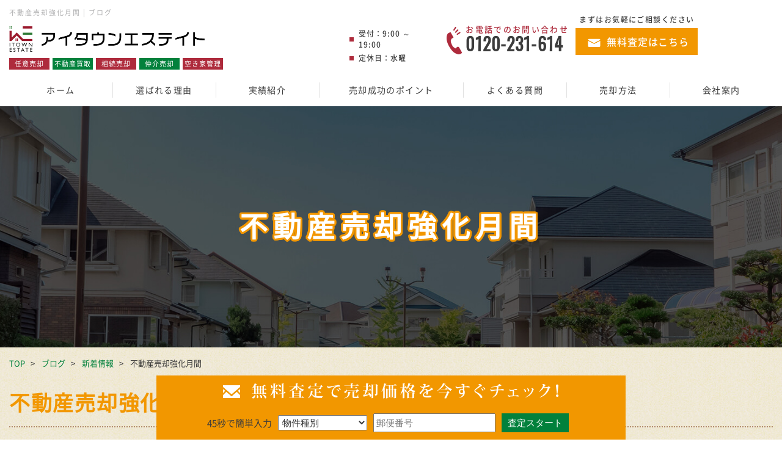

--- FILE ---
content_type: text/html
request_url: https://www.matsumoto-fudousankaitori.com/blog/post-5/
body_size: 4365
content:
    <!doctype html>
<html lang="ja">
<head prefix="og: http://ogp.me/ns# fb: http://ogp.me/ns/fb# website: http://ogp.me/ns/website#">
<!-- Google Tag Manager -->
<script>(function(w,d,s,l,i){w[l]=w[l]||[];w[l].push({'gtm.start':
new Date().getTime(),event:'gtm.js'});var f=d.getElementsByTagName(s)[0],
j=d.createElement(s),dl=l!='dataLayer'?'&l='+l:'';j.async=true;j.src=
'https://www.googletagmanager.com/gtm.js?id='+i+dl;f.parentNode.insertBefore(j,f);
})(window,document,'script','dataLayer','GTM-NC4WMLQ');</script>
<!-- End Google Tag Manager -->
<meta property="og:type" content="website">
<meta charset="UTF-8">
<meta name="viewport" content="width=device-width, initial-scale=-100%, user-scalable=yes" />
<meta name="format-detection" content="telephone=no">
<title>不動産売却強化月間｜ブログ</title>
<meta name="keywords" content="不動産売却・買取・仲介・中古住宅・中古マンション・土地" />
<meta name="description" content="不動産売却強化月間｜ブログ" />
<meta http-equiv="Content-Style-Type" content="text/css" />
<meta http-equiv="Content-Script-Type" content="text/javascript" />
    <meta property="og:url" content="https://www.matsumoto-fudousankaitori.com/blog/post-5/">
    <meta property="og:type" content="article">
    <meta property="og:image" content="https://www.matsumoto-fudousankaitori.com/images/logo_ogp.jpg">
    <meta property="og:title" content="不動産売却強化月間｜ブログ">
    <link rel="canonical" href="https://www.matsumoto-fudousankaitori.com/blog/post-5/">
<link rel="stylesheet" type="text/css" href="../../css/styles.css"/>
<link rel="stylesheet" type="text/css" href="../../css/style_sp.css"/>
<link rel="stylesheet" type="text/css" href="../../css/responsive.css"/>
<link rel="stylesheet" type="text/css" href="../../css/under.css"/>
<link rel="stylesheet" type="text/css" href="../../css/under_responsive.css"/>
<link rel="shortcut icon" type="image/png" href="../../images/favicon.png" />
<!-- Begin Google Analytics -->
<!-- Google Analytics Start -->
<script>
  (function(i,s,o,g,r,a,m){i['GoogleAnalyticsObject']=r;i[r]=i[r]||function(){
  (i[r].q=i[r].q||[]).push(arguments)},i[r].l=1*new Date();a=s.createElement(o),
  m=s.getElementsByTagName(o)[0];a.async=1;a.src=g;m.parentNode.insertBefore(a,m)
  })(window,document,'script','https://www.google-analytics.com/analytics.js','ga');

  ga('create', 'UA-111693528-52', 'auto');
  ga('send', 'pageview');

</script>
<!-- Google Analytics End -->
<!-- End Google Analytics -->
<script type="application/ld+json">
{
  "@context": "https://schema.org",
  "@type": "BreadcrumbList",
  "itemListElement": [
    {
      "@type": "ListItem",
      "position": 1,
      "name": "TOP",
      "item": "https://www.matsumoto-fudousankaitori.com/"
    },
    {
      "@type": "ListItem",
      "position": 2,
      "name": "ブログ",
      "item": "https://www.matsumoto-fudousankaitori.com/blog/"
    },
    {
      "@type": "ListItem",
      "position": 3,
      "name": "新着情報",
      "item": "https://www.matsumoto-fudousankaitori.com/blog/cate_1/"
    },
    {
      "@type": "ListItem",
      "position": 4,
      "name": "不動産売却強化月間",
      "item": "https://www.matsumoto-fudousankaitori.com/blog/post-5/"
    }
  ]
}
</script>
</head>

<body id="blog_detail" class="under blog_pages">
<!-- Google Tag Manager (noscript) -->
<noscript><iframe src="https://www.googletagmanager.com/ns.html?id=GTM-NC4WMLQ"
height="0" width="0" style="display:none;visibility:hidden"></iframe></noscript>
<!-- End Google Tag Manager (noscript) -->
<div id="wrapper">
    <div id="header" class="idx clearfix">
        <div class="inner clearfix">
            <h1>不動産売却強化月間 | ブログ</h1>
            <div class="head_ct box_pc clearfix">
                <div class="head_l clearfix">
                    <p id="logo"><a href="http://www.matsumoto-fudousankaitori.com/"><img src="../../images/logo.png" width="320" alt="ITOWN ESTATE アイタウンエステイト"></a></p>
                    <p class="head_ic">
                       <span>
								<a href="../../realestate/private.html">任意売却</a>
							</span>
							<span>
								<a href="../../realestate/buy.html">不動産買取</a>
							</span>
							<span>
								<a href="../../realestate/emptyhouse.html#anchor02">相続売却</a>
							</span>
							<span>
								<a href="../../realestate/broker.html">仲介売却</a>
							</span>
							<span>
								<a href="../../realestate/emptyhouse.html">空き家管理</a>
							</span>
                    </p>
                </div>

                <div class="head_r clearfix">
                    <div class="head_date">
                        <p>受付：9:00 ～ 19:00</p>
                        <p>定休日：水曜</p>
                    </div>

                    <div class="head_tel">
                        <p>お電話でのお問い合わせ<span>0120-231-614</span></p>
                    </div>
                    <div class="head_mail">
                        <p>まずはお気軽にご相談ください</p>
                        <p class="mail"><a href="../../contact/"><img src="../../images/ic_mail_w.png" width="21" alt="無料査定はこちら">無料査定はこちら</a></p>
                    </div>
                </div>
                <p class="mail box_sp"><a href="../../contact/"><img src="../../images/ic_mail_w.png" width="16" alt="無料査定">無料査定</a></p>
                <div class="btn_open box_sp"><a class="btn_side"><span></span> <span></span><span></span> <span></span> <span></span> <span></span></a></div>
            </div>
        </div>

        <!-- GNAVI  -->
        <div id="gnavi" class="idx clearfix box_pc">
            <div class="inner clearfix">
                <ul>
                    <li><a href="http://www.matsumoto-fudousankaitori.com/">ホーム</a></li>
                    <li><a href="../../about/">選ばれる理由</a></li>
                    <li><a href="../../work/">実績紹介</a></li>
                    <li><a href="../../realestate/">売却成功のポイント</a></li>
                    <li><a href="../../about/company.html#company_title01">よくある質問</a></li>
                    <li class="sub">
                        <a>売却方法</a>
                        <ul>
                            <li><a href="../../realestate/broker.html">仲介売却</a></li>
                            <li><a href="../../realestate/buy.html">当社買取</a></li>
                            <li><a href="../../realestate/private.html">任意売却</a></li>
                            <li><a href="../../realestate/emptyhouse.html">空き家・相続</a></li>
                        </ul>
                    </li>
                    <li><a href="../../about/company.html">会社案内</a></li>
                </ul>
            </div>　　　　　　　　　　　　　　　　　　　　　　　　　　　　　　　　　
        </div>
    </div>
    
    <!-- GNAVI SP -->
    <div id="gnavi_sp" class="clearfix">
        <ul>
            <li><a href="http://www.matsumoto-fudousankaitori.com/">ホーム</a></li>
            <li><a href="../../about/">選ばれる理由</a></li>
            <li><a href="../../work/">実績紹介</a></li>
            <li><a href="../../realestate/">売却成功のポイント</a></li>
            <li><a href="../../about/company.html#company_title01">よくある質問</a></li>
            <li class="gnavi_sub_sp">
                <a class="sub_btn">売却方法</a>
                <ul class="sub_menu">
                    <li><a href="../../realestate/broker.html">仲介売却</a></li>
                    <li><a href="../../realestate/buy.html">当社買取</a></li>
                    <li><a href="../../realestate/private.html">任意売却</a></li>
                    <li><a href="../../realestate/emptyhouse.html">空き家・相続</a></li>
                </ul>
            </li>
            <li><a href="../../about/company.html">会社案内</a></li>
            <li class="fa"><a class="btn_close_menu"><img src="../../images/ic_menu_close.png" width="20" alt="閉じる">閉じる</a></li>
        </ul>
    </div>
    
    <!-- main start -->
    <div id="main" class="clearfix">
        <!-- TOP INFO -->
        <div id="top_info">
            <div class="inner clearfix">
                <h2>不動産売却強化月間</h2>
            </div>
        </div>
        <!-- content start -->
        <div id="content" class="clearfix">
            <div class="inner clearfix">
                <div id="topic_path">
                    <ul>
                        <li><a href="http://www.matsumoto-fudousankaitori.com/">TOP</a>&nbsp;&nbsp;&nbsp;&gt;&nbsp;&nbsp;&nbsp;</li>
                        <li><a href="../">ブログ</a>&nbsp;&nbsp;&nbsp;&gt;&nbsp;&nbsp;&nbsp;</li>
                        <li><a href="../cate_1/">新着情報</a>&nbsp;&nbsp;&nbsp;&gt;&nbsp;&nbsp;&nbsp;</li>
                        <li>不動産売却強化月間</li>
                    </ul>
                </div>

                <h3>不動産売却強化月間</h3>
                <div class="section clearfix">
                                                                    <p>弊社では、今月から不動産売却強化月間を行っております。</p>

<p>松本市・塩尻市・安曇野市を中心に中古住宅・中古マンション・土地</p>

<p>の不動産を募集しています。</p>

<p>空き家の利活用、相続による不動産の売却、お住み替えなど、無料査</p>

<p>定を行っておりますので、気軽にお問い合わせください。</p>

<p>弊社物件情報紹介ホームページ（<a href="http://www.itown-estate.com/"><font color="#660033">http://www.itown-estate.com/）</font></a></p>

<p>併せてご覧ください。</p>

<p>お預かりした不動産の売却活動もしっかり行っています。</p>

<p>&nbsp;</p>
 
                                    </div>
                
               
				
				

				
				<div class="section clearfix">
                                                                                                                                                                                                                                                                    

    
    <div class="related_post tb_news">
                    <p class="btn btn_c btn_pre">
                <a href="../post-4/" target="_self">
                    良質住宅ストック形成のための市場環境整備促進事業                </a>
            </p>
        
        <p class="btn btn_c"><a href="../">一覧に戻る</a></p>

                    <p class="btn btn_c">
                <a href="../post-6/" target="_self">
                    売却査定依頼                </a>
            </p>
            </div>
</div>

				
				
				
				
            </div>
        </div>
    </div>
    <!-- main end -->
    <div id="footer" class="idx">
        <div id="foot_top">
            <div class="inner clearfix">
                <div id="foot_info">
                    <p id="foot_logo"><a href="http://www.matsumoto-fudousankaitori.com/"><img src="../../images/logo.png" width="320" alt="ITOWN ESTATE アイタウンエステイト"></a></p>
                    <p class="txt">長野県松本市渚2-7-20 GMビル2F<br>営業時間：10:00～19:00<br>定休日：水曜日</p>
                    <p class="efc"><span>P</span>駐車場あり</p>
                </div>

                <div id="foot_link">
                    <ul>
                        <li><a href="http://www.matsumoto-fudousankaitori.com/">TOP</a></li>
                        <li><a href="../../about/">選ばれる理由</a></li>
                        <li><a href="../../work/">実績紹介・お客様の声</a></li>
                    </ul>
                    <ul>
                        <li><a href="../../realestate/broker.html">仲介売却</a></li>
                        <li><a href="../../realestate/private.html">任意売却</a></li>
                        <li><a href="../../realestate/buy.html">当社買取</a></li>
                        <li><a href="../../realestate/emptyhouse.html">空き家・相続</a></li>
                    </ul>
                    <ul>
                        <li><a href="../../realestate/">売却成功のポイント</a></li>
                        <li><a href="../../about/company.html#company_title01">よくある質問</a></li>
                        <li><a href="../../about/company.html">会社概要</a></li>
                        <li><a href="../../contact/">お問い合わせ・査定フォーム</a></li>
                    </ul>   
                </div>
            </div>
				<div class="inner clear fix_btn_footer">
				<p class="btn no_h"><a href="http://www.itown-estate.com/" target="_blank" rel="noopener">公式サイトはこちらから</a><a href="https://www.athome.co.jp/ahto/i-town.html" class="btn_pink" target="_blank" rel="noopener">取扱い物件はこちらから</a>
				<a href="https://www.iejin.com/" target="_blank" rel="noopener"><img src="../../images/banner_charactor.jpg" alt="イエジン"/></a>
				</p>
				 </div>				
			</div>

        <div id="foot_map">
            <iframe src="https://www.google.com/maps/embed?pb=!1m18!1m12!1m3!1d3939.588903899578!2d137.9564750880731!3d36.22789009784642!2m3!1f0!2f0!3f0!3m2!1i1024!2i768!4f13.1!3m3!1m2!1s0x601d0e619ebbb421%3A0x9188c4fa5114ef3a!2zKOaciSnjgqLjgqTjgr_jgqbjg7Pjgqjjgrnjg4bjgqTjg4g!5e0!3m2!1svi!2s!4v1544152181457&hl=jp" allowfullscreen></iframe>
        </div>

        <address>Copyright &copy; 2018 I-TOWN Ltd.,Co. All RightReserved.</address>
        <p id="btn_top"><img src="../../images/btn_top.png" alt="トップに戻る"></p>


            <div class="bottom_mail">
                <p class="bottom_mail_ttl">
                    <img src="../../images/index_mail.png" alt="無料査定で売却価格を今すぐチェック！">
                </p>
                <div class="ldt_btn">
                    <form id="form_ft" method="POST" action="../../contact/">
                        <dl>
                            <dt>45秒で簡単入力</dt>
                            <dd>
                                <ul >
                                    <li><select name="property_type" id="">
                                            <option value="" selected="" disabled="" hidden="">物件種別</option>
                                            <option value="無料査定">無料査定</option>
                                            <option value="任意売却">任意売却</option>
                                            <option value="買取希望">買取希望</option>
                                            <option value="相続相談">相続相談</option>
                                            <option value="空き家管理">空き家管理</option>
                                            <option value="まずは相談したい">まずは相談したい</option>
                                            <option value="その他">その他</option>
                                        </select></li>
                                    <li><input name="postal_code" type="text" placeholder="郵便番号"></li>
                                    <li id="btn_check01"><input class="input_t flash-button" type="submit"
                                            value="査定スタート">
                                    </li>
                                </ul>
                            </dd>
                        </dl>
                    </form>
                </div>
            </div>

            <ul class="ft_fix">
                <li class="tel">
                <a href="tel:0263313300" class="sweetlink">
                        tel:0263-31-3300<br><span>営業時間:10:00～19:00<br>定休日:水曜日</span>
                    </a>
                </li>
                <li class="contact">
                    <a href="../../contact/">
                        <span></span>相談・査定依頼はこちら
                    </a>
                </li>
            </ul>
    </div>
</div>

<script type="text/javascript" src="../../js/jquery.js"></script>
<script type="text/javascript" src="../../js/sweetlink.js"></script> 
<script type="text/javascript" src="../../js/jquery.scroll.js"></script> 
<script type="text/javascript" src="../../js/common.js"></script> 

</body>
</html>

--- FILE ---
content_type: text/css
request_url: https://www.matsumoto-fudousankaitori.com/css/styles.css
body_size: 6593
content:
@charset "UTF-8";
@import "base.css";
@import "fonts.css";

/*==========================================================================*/
/*//////////////////////////////////////////////////////////////////////////*/
/*//////                                                              //////*/
/*//////  Copyright (C) 2009 株式会社フリーセル All Rights Reserved.  //////*/
/*//////                                                              //////*/
/*//////////////////////////////////////////////////////////////////////////*/
/*                                                                          */
/*    base.css  --> スタイルの初期設定を行うため、変更しないで下さい。      */
/*    fonts.css --> フォントの初期設定を行うため、変更しないで下さい。      */
/*                                                                          */
/*==========================================================================*/

/*==========================================================================*/
/*                           Common-Setting                                 */
/*==========================================================================*/

/* 基本タグのフォントサイズを指定（12px -> 120% or 1.2em ） */
h1,
h2,
h3,
h4,
h5,
h6,
input,
button,
textarea,
select,
p,
blockquote,
th,
td,
pre,
address,
li,
dt,
dd {
  font-size: 150%;
  -webkit-text-size-adjust: none;
  font-weight: 500;
}
* {
  box-sizing: border-box;
}
h1,
h2,
h3,
h4,
h5,
h6 {
}
img {
  vertical-align: middle;
}
h1 {
}
h2 {
}
h3 {
}
h4 {
}
a {
}
a:hover,
a:active {
}
a:visited {
}
ul {
}
li {
}
dl {
}
dt {
}
dd {
}
table {
  width: 100%;
}
th,
td {
}
th {
}
td {
}
p {
  margin: 0 0 1.5em;
}
div > p:last-child {
  margin-bottom: 0;
}
img {
  max-width: 100%;
    height: auto
}
/*==========================================================================*/
/*                            Container                                     */
/*==========================================================================*/
html {
  background: none;
}
body {
  color: #3c3c3c;
  font-family: "NotoSansCJKjp-Regular", sans-serif;
}
.inner {
  width: 1290px;
  margin: 0 auto;
}
#wrapper {
  min-width: 1320px;
  overflow: hidden;
}
.idx a {
  text-decoration: none;
  color: #3c3c3c;
}
.idx a:hover {
  color: #3c3c3c;
}

p,
dd,
dt,
li,
th,
td {
  line-height: 1.5em;
}

/*==========================================================================*/
/*                               Header                                     */
/*==========================================================================*/
#wrapper {
  padding-top: 156px;
}
#header {
  padding-top: 15px;
  position: fixed;
  z-index: 9;
  background: #fff;
  left: 0;
  top: 0;
  width: 100%;
}
#header h1 {
  color: #b1b1b2;
  font-size: 11px;
  letter-spacing: 0.18em;
}
#header .head_ct {
  display: flex;
  align-items: flex-start;
}
#header .head_l {
  padding-top: 17px;
  display: flex;
  width: 560px;
}
#header .head_l p {
  margin-bottom: 0;
}
#header .head_l #logo {
  margin-right: 27px;
    max-width: 320px;
}
#header .head_l .head_ic {
  display: flex;
  flex-wrap: wrap;
  width: 204px;
}
#header .head_l .head_ic span {
  font-size: 11px;
  letter-spacing: 0.08em;
  background: #AE2B3C;
  margin: 0 3px 3px 0;
  width: 66px;
  color: #fff;
  text-align: center;
  display: inline-block;
  line-height: 19px;
  height: 19px;
}
#header .head_l .head_ic span:nth-child(2n) {
  background: #02813c;
}
#header .head_l .head_ic span:nth-child(3n + 3) {
  margin-right: 0;
}
#header .head_l .head_ic span a {
  text-decoration: none;
  color: #fff;
  display: inline-block;
  width: 100%;
  height: 100%;
}

#header .head_r {
  width: 730px;
  padding-left: 50px;
  display: flex;
}
#header .head_r .head_date {
  padding-top: 20px;
  width: 160px;
}
#header .head_r .head_date p {
  font-size: 14px;
  margin-bottom: 0;
  position: relative;
  padding-left: 15px;
  letter-spacing: 0.08em;
}
#header .head_r .head_date p:first-child {
  margin-bottom: 4px;
}
#header .head_r .head_date p::before {
  background: #AE2B3C;
  width: 7px;
  height: 7px;
  position: absolute;
  top: calc(50% - 3px);
  left: 0;
  content: "";
}
#header .head_r .head_tel {
  position: relative;
  width: 240px;
  padding: 12px 0 0 30px;
  margin-left: 35px;
}
#header .head_r .head_tel p {
  color: #AE2B3C;
  font-size: 13px;
  letter-spacing: 0.18em;
}
#header .head_r .head_tel span {
  font-size: 32px;
  letter-spacing: 0.04em;
  display: block;
  font-weight: bold;
  color: #3c3c3c;
  margin-top: 5px;
}
#header .head_r .head_tel::before {
  background: url("../images/ic_tel.png") center no-repeat;
  width: 42px;
  height: 45px;
  content: "";
  position: absolute;
  top: 18px;
  left: -10px;
}
#header .head_r .head_mail {
  text-align: center;
  margin: -3px 0 0 10px;
  width: 235px;
  text-align: center;
}
#header .head_r .head_mail p {
  font-size: 13px;
  margin-bottom: 0;
  letter-spacing: 0.12em;
}
#header .head_r .head_mail .mail {
  font-size: 16px;
  background: #f29700;
  height: 44px;
  line-height: 44px;
  color: #fff;
  position: relative;
  text-align: left;
  margin-top: 5px;
  letter-spacing: 0.05em;
}
#header .head_r .head_mail .mail:hover {
  opacity: 0.8;
}
#header .head_r .head_mail .mail a {
  color: #fff;
  display: block;
}
#header .head_r .head_mail .mail a img {
  display: inline-block;
  margin: 0 18px 0 33px;
}

#gnavi {
  position: relative;
  z-index: 2;
  margin-top: 8px;
  height: 49px;
}
#gnavi ul {
  display: flex;
  justify-content: space-between;
}
#gnavi ul li {
  box-sizing: border-box;
  position: relative;
  padding: 0;
}
#gnavi ul li a {
  display: block;
  text-align: center;
  line-height: 1em;
  cursor: pointer;
  padding: 17px 49px;
  box-sizing: border-box;
  text-decoration: none;
  position: relative;
  letter-spacing: 0.1em;
}
#gnavi ul li a:hover {
  color: #f29700;
}
#gnavi ul li a::before {
  background: #e1e1e1;
  width: 1px;
  height: 25px;
  position: absolute;
  top: calc(50% - 12px);
  left: 0;
  content: "";
}
#gnavi ul li:first-child a::before {
  display: none;
}
#gnavi ul li.sub {
  position: relative;
}
#gnavi ul li.sub ul {
  position: absolute;
  top: 100%;
  left: 0;
  width: 100%;
  transition: all ease 0.5s;
  visibility: hidden;
  opacity: 0;
  display: block;
  height: 0px;
}
#gnavi ul li.sub ul.active {
  opacity: 1;
  visibility: visible;
  height: 184px;
}
#gnavi ul li.sub ul li {
  border-top: 1px solid #fff;
  width: 100%;
  background: #f29700;
}
#gnavi ul li.sub ul li:hover {
  opacity: 0.8;
}
#gnavi ul li.sub ul li a {
  padding: 15px;
  color: #fff;
}
#gnavi ul li.sub ul li a:hover {
  color: #fff;
}
#gnavi ul li.sub ul li a::before {
  display: none;
}

#slider {
}
#slider .slide_ct {
  position: relative;
  display: flex;
  justify-content: space-between;
}
#slider .slide_list {
  width: 36%;
  position: relative;
  height: auto;
}
#slider .slide_list ul {
  display: flex;
  width: 100%;
  height: 100%;
  margin: 0;
  padding: 0;
  flex-wrap: wrap;
  justify-content: center;
}
#slider .slide_list ul li {
  perspective: 400px;
  margin: 0;
  padding: 0;
  position: relative;
  display: block;
  overflow: hidden;
  background: #000;
  margin-bottom: 4px;
}
#slider .slide_list ul li::before {
  width: 4px;
  height: 100%;
  content: "";
  position: absolute;
  top: 0;
  right: 0;
  background: #fff;
  z-index: 21;
}
#slider .slide_list ul li a {
  display: block;
  outline: none;
  position: absolute;
  left: 0;
  top: 0;
  width: 100%;
  height: 100%;
  backface-visibility: hidden;
  transform-style: preserve-3d;
  background-size: 100% 100%;
  background-position: center center;
  background-repeat: no-repeat;
  background-color: #333;
  box-sizing: content-box;
  z-index: 2;
}
#slider .slide_list_r ul li::before {
  right: inherit;
  left: 0;
}

#slider .slide_main {
  width: 28%;
  position: relative;
}
#slider .slide_main p {
  margin-bottom: 0;
}
#slider .slide_main .big {
  width: 64%;
  position: absolute;
  top: 10%;
  left: 8%;
  z-index: 1;
}
#slider .slide_main .txt {
  position: absolute;
  top: 57%;
  left: 8%;
  width: 45.8%;
}
#slider .slide_main .men {
  position: absolute;
  bottom: 4px;
  right: -5.5%;
  z-index: 4;
  width: 50%;
}
#slider .slide_main .label {
  position: absolute;
  top: 9%;
  right: -39%;
  z-index: 3;
  width: 44%;
}

/* Shadow style */
.ri-shadow::after,
.ri-shadow::before {
  content: "";
  position: absolute;
  z-index: -2;
  bottom: 15px;
  left: 10px;
  width: 50%;
  height: 20%;
  max-width: 300px;
  max-height: 100px;
  box-shadow: 0 15px 10px rgba(0, 0, 0, 0.7);
  transform: rotate(-3deg);
}
.ri-shadow::after {
  right: 10px;
  left: auto;
  transform: rotate(3deg);
}

.ri-grid-loading::after,
.ri-grid-loading::before {
  display: none;
}
.ri-loading-image {
  display: none;
}
.ri-grid-loading .ri-loading-image {
  position: relative;
  width: 30px;
  height: 30px;
  left: 50%;
  margin: 100px 0 0 -15px;
  display: block;
}
/*==========================================================================*/
/*                               ALL                                        */
/*==========================================================================*/
/* FONT PAGE  */

#index .ttl h3,
#box07 .box07_item .big,
#footer #foot_info .efc {
  font-family: "NotoSansCJKjp-Bold", sans-serif;
}

#header .head_r .head_tel,
#header .head_r .head_mail p,
#header .head_r .head_date p {
  font-family: "NotoSansCJKjp-Medium", sans-serif;
}

#box04 .box04_bot .box04_list dd .num,
#footer #foot_info .efc span {
  font-family: "Roboto-Regular";
}

#header .head_r .head_tel span,
#box07 .box07_item .big.os_font {
  font-family: "Oswald", sans-serif;
}

/* FIX FONT + PADDING */
.pdb30 {
  padding: 0 0 30px;
}
.pdb50 {
  padding: 0 0 50px;
}
.mgb0 {
  margin-bottom: 0;
}
.mgb30 {
  margin-bottom: 30px;
}
.mgb50 {
  margin-bottom: 50px;
}
.fs12 {
  font-size: 12px;
}
.fs16 {
  font-size: 16px;
}

.btn {
  text-align: center;
  display: block;
  margin: 0 auto;
}
.btn a {
  position: relative;
  text-align: center;
  color: #fff;
  width: 250px;
  box-sizing: border-box;
  display: flex;
  font-size: 16px;
  text-decoration: none;
  transition: all ease 0.3s;
  height: 50px;
  background: #f29700;
  justify-content: center;
  align-items: center;
  margin: 0 auto;
  letter-spacing: 0.1em;
}
#footer .btn {
  text-align: center;
  display: inline-block;
  margin: 0 auto;
}
#footer .btn a {
  position: relative;
  text-align: center;
  color: #fff;
  width: 250px;
  box-sizing: border-box;
  display: flex;
  font-size: 16px;
  text-decoration: none;
  transition: all ease 0.3s;
  height: 93px;
  background: #f29700;
  justify-content: center;
  align-items: center;
  margin: 0 auto;
  letter-spacing: 0.1em;
}

.btn a::after {
  background: url("../images/ic_arr_w.png") center no-repeat;
  background-size: cover;
  width: 6px;
  height: 12px;
  content: "";
  position: absolute;
  top: calc(50% - 6px);
  right: 10px;
}

/*==========================================================================*/
/*                               Main                                       */
/*==========================================================================*/
#index .ttl {
  text-align: center;
  margin-bottom: 45px;
}
#index .ttl h3, #index .ttl h2 {
  line-height: 1.4em;
  font-size: 32px;
  letter-spacing: 0.1em;
  padding-bottom: 25px;
  position: relative;
  display: inline-block;
}
#index .ttl h3::before, #index .ttl h2::before {
  position: absolute;
  top: -40px;
  left: -20px;
  content: "";
}
#index .ttl h3::after, #index .ttl h2::after {
  width: 40px;
  height: 2px;
  background: #02813c;
  position: absolute;
  bottom: 0;
  left: calc(50% - 20px);
  content: "";
}

#box01 .ttl h3::before, #box01 .ttl h2::before {
  background: url("../images/box01_name.png") center no-repeat;
  background-size: cover;
  width: 73px;
  height: 26px;
  top: -35px;
  left: -25px;
}
#box02 .ttl h3::before {
  background: url("../images/box02_name.png") center no-repeat;
  background-size: cover;
  width: 90px;
  height: 34px;
  left: -25px;
}
#box03 .ttl h3::before {
  background: url("../images/box03_name.png") center no-repeat;
  background-size: cover;
  width: 126px;
  height: 50px;
  left: -25px;
  top: -50px;
}
#box05 .ttl h3::before {
  background: url("../images/box05_name.png") center no-repeat;
  background-size: cover;
  width: 77px;
  height: 34px;
  top: -35px;
}
#box06 .ttl h3::before {
  background: url("../images/box06_name.png") center no-repeat;
  background-size: cover;
  width: 41px;
  height: 21px;
  top: -25px;
}
#box07 .ttl h3::before {
  background: url("../images/box07_name.png") center no-repeat;
  background-size: cover;
  width: 76px;
  height: 33px;
}

#box01 {
  background: url("../images/box1a2_bg.png") center no-repeat;
  background-size: cover;
  padding: 95px 0 90px;
}
#box01 .ttl {
  margin-bottom: 40px;
}
#box01 .ttl h3 {
  letter-spacing: 0.15em;
}
#box01 .box01_ct {
  display: flex;
  margin-bottom: 65px;
}
#box01 .box01_item {
  position: relative;
  width: calc(100% - 3px);
  margin-right: 4px;
  padding: 30px 30px 75px;
  overflow: hidden;
}
#box01 .box01_item:last-child {
  margin-right: 0;
}
#box01 .box01_item::before {
  width: 25px;
  height: 1px;
  background: #fff;
  content: "";
  position: absolute;
  bottom: 30px;
  right: 10px;
  content: "";
}
#box01 .box01_item.bg1 {
  background: url("../images/box01_img_1.jpg") center no-repeat;
  background-size: cover;
}
#box01 .box01_item.bg2 {
  background: url("../images/box01_img_2.jpg") center no-repeat;
  background-size: cover;
}
#box01 .box01_item.bg3 {
  background: url("../images/box01_img_3.jpg") center no-repeat;
  background-size: cover;
}
#box01 .box01_item.bg4 {
  background: url("../images/box01_img_4.jpg") center no-repeat;
  background-size: cover;
}

#box01 .box01_item {
}
#box01 .box01_item p {
  letter-spacing: 0.2em;
  margin-bottom: 0;
  color: #fff;
}
#box01 .box01_item p:first-child img {
  width: 110px;
}
#box01 .box01_item .big {
  letter-spacing: 0.15em;
  font-size: 26px;
  font-weight: bold;
  margin: 15px 0 12px;
  color: #02813c;
  text-shadow: #fff 2px 0px 0px, #fff 1.75517px 0.958851px 0px,
    #fff 1.0806px 1.68294px 0px, #fff 0.141474px 1.99499px 0px,
    #fff -0.832294px 1.81859px 0px, #fff -1.60229px 1.19694px 0px,
    #fff -1.97998px 0.28224px 0px, #fff -1.87291px -0.701566px 0px,
    #fff -1.30729px -1.5136px 0px, #fff -0.421592px -1.95506px 0px,
    #fff 0.567324px -1.91785px 0px, #fff 1.41734px -1.41108px 0px,
    #fff 1.92034px -0.558831px 0px;
}
#box01 .box01_item .md {
  letter-spacing: 0.1em;
  font-size: 18px;
  font-weight: bold;
  margin-bottom: 12px;
}
#box01 .btn a {
  width: 360px;
}

#box01 .box01_item::after {
  position: absolute;
  content: "";
  top: -45px;
  left: 0;
  display: block;
  width: 26px;
  height: calc(100% + 105px);
  -webkit-transform: rotate(30deg);
  -moz-transform: rotate(30deg);
  -o-transform: rotate(30deg);
  background: -moz-linear-gradient(
    left,
    rgba(255, 255, 255, 0) 0%,
    rgba(255, 255, 255, 1) 50%,
    rgba(255, 255, 255, 0.05) 100%
  );
  background: -webkit-linear-gradient(
    left,
    rgba(255, 255, 255, 0) 0%,
    rgba(255, 255, 255, 1) 50%,
    rgba(255, 255, 255, 0.05) 100%
  );
  background: linear-gradient(
    to right,
    rgba(255, 255, 255, 0) 0%,
    rgba(255, 255, 255, 1) 50%,
    rgba(255, 255, 255, 0.05) 100%
  );
  filter: progid:DXImageTransform.Microsoft.gradient( startColorstr='#00ffffff', endColorstr='#0dffffff',GradientType=1 );
  animation: light_move 5s infinite;
  animation-timing-function: linear;
  opacity: 0;
}
@keyframes light_move {
  from {
    transform: translateX(-50px) rotate(30deg);
    opacity: 0.5;
  }
  15% {
    opacity: 0.5;
  }
  20% {
    opacity: 0;
    transform: translateX(400px) rotate(30deg);
  }
  to {
    transform: translateX(400px) rotate(30deg);
    opacity: 0;
  }
}

#box03 {
  display: flex;
}
#box03 .box03_l {
  width: 15%;
  padding: 100px 0px 0;
  margin: 0 1.5% 0 5.5%;
}
#box03 .box03_l .ttl {
  text-align: left;
}
#box03 .box03_l .ttl h3 {
  margin-bottom: 25px;
}
#box03 .box03_l .ttl h3::after {
  left: 0;
}
#box03 .box03_l p {
}
#box03 .box03_l p:last-child {
  line-height: 1.65em;
}
#box03 .box03_l .md {
  font-size: 18px;
  letter-spacing: 0.15em;
  font-weight: bold;
}
#box03 .box03_l .md span {
  color: #037f39;
}

#box03 .box03_r {
  width: 78%;
  background: #f4f4f4;
  padding: 120px 80px 100px;
  display: flex;
}
#box03 .box03_item {
  width: calc(100% / 4 - 30px);
  margin-right: 40px;
  position: relative;
}
#box03 .box03_item:hover {
  opacity: 0.8;
  cursor: pointer;
}
#box03 .box03_item:last-child {
  margin-right: 0;
}
#box03 .box03_item .box03_img {
  position: relative;
}
#box03 .box03_item p {
  margin-bottom: 0;
  line-height: 1.6em;
}
#box03 .box03_item .box03_ttl {
  position: absolute;
  top: -20px;
  left: -20px;
  background: #fff;
  width: 87%;
  padding: 16px 25px;
}
#box03 .box03_item .box03_ttl p {
  letter-spacing: 0.1em;
  line-height: 1.5em;
}
#box03 .box03_item .box03_ttl .big {
  font-size: 18px;
  letter-spacing: 0.15em;
  color: #04843a;
  font-weight: bold;
  padding-bottom: 10px;
  margin-bottom: 10px;
  position: relative;
}
#box03 .box03_item .box03_ttl .big::before {
  width: 25px;
  height: 1px;
  background: #04843a;
  content: "";
  position: absolute;
  bottom: 0;
  left: 0;
}
#box03 .box03_item .img {
  margin-bottom: 20px;
}

#box04 {
}
#box04 .box04_top {
  background: url("../images/box04_bg.jpg") center no-repeat;
  background-size: cover;
  padding: 115px 0 105px;
  position: relative;
}
#box04 .box04_top::after {
  background: url("../images/box04_ic.png") center no-repeat;
  background-size: cover;
  width: 20px;
  height: 90px;
  position: absolute;
  bottom: -45px;
  left: calc(50% - 10px);
  content: "";
}
#box04 .box04_top ul {
  display: flex;
  justify-content: center;
  margin-bottom: 65px;
}
#box04 .box04_top ul li {
  width: 560px;
  margin-right: 40px;
  background: #fff;
  margin-left: -10px;
  padding-bottom: 25px;
}
#box04 .box04_top ul li:last-child {
  margin: 0;
}
#box04 .box04_top ul li p {
  margin-bottom: 0;
}
#box04 .box04_top ul li .img {
}
#box04 .box04_top ul li .ttl {
  font-size: 20px;
  color: #02813c;
  font-weight: bold;
  position: relative;
  letter-spacing: 0.18em;
  margin-top: -4px;
  padding-bottom: 10px;
  margin-bottom: 10px;
  text-align: center;
}
#box04 .box04_top ul li .ttl::before {
  width: 240px;
  height: 25px;
  background: #fff;
  position: absolute;
  top: -19px;
  left: calc(50% - 120px);
  content: "";
}
#box04 .box04_top ul li .ttl::after {
  width: 25px;
  height: 1px;
  background: #02813c;
  position: absolute;
  bottom: 0;
  left: calc(50% - 12px);
  content: "";
}
#box04 .box04_top ul li .txt {
  text-align: center;
  padding: 0 25px;
  letter-spacing: 0.1em;
  line-height: 1.7em;
}
#box04 .box04_top .btn a {
  width: 360px;
}

#box04 .box04_bot {
  padding: 80px 0 105px;
}
#box04 .box04_bot .box04_txt {
  margin-bottom: 55px;
}
#box04 .box04_bot .box04_txt p {
  width: 620px;
  margin: 0 auto;
  line-height: 1.7em;
  letter-spacing: 0.12em;
}
#box04 .box04_bot .box04_txt .big {
  font-weight: bold;
  font-size: 24px;
  letter-spacing: 0.12em;
  line-height: 1.6em;
  position: relative;
  padding-bottom: 20px;
  width: 100%;
  margin-bottom: 20px;
  font-weight: bold;
  letter-spacing: 0.18em;
}
#box04 .box04_bot .box04_txt .big::before {
  background: #02813c;
  width: 40px;
  height: 2px;
  content: "";
  bottom: 0;
  left: calc(50% - 20px);
  position: absolute;
}
#box04 .box04_bot .box04_txt .big span {
  color: #02813c;
}

#box04 .box04_bot .box04_list {
  display: flex;
  justify-content: center;
  margin-bottom: 65px;
}
#box04 .box04_bot .box04_list dl {
  position: relative;
  margin-right: 40px;
  width: 360px;
  height: 290px;
  color: #fff;
}
#box04 .box04_bot .box04_list dl:last-child {
  margin-right: 0;
}
#box04 .box04_bot .box04_list dt {
  display: none;
}
#box04 .box04_bot .box04_list dd {
  width: 100%;
  height: 100%;
  display: flex;
  flex-direction: column;
  padding: 20px 15px;
  background: url("../images/box04_img_3.png") center no-repeat;
  background-size: cover;
  justify-content: center;
}
#box04 .box04_bot .box04_list dd::before {
  width: calc(100% - 10px);
  height: calc(100% - 10px);
  position: absolute;
  top: 5px;
  left: 5px;
  content: "";
  background: rgba(0, 0, 0, 0.61);
  z-index: 2;
}
#box04 .box04_bot .box04_list dd::after {
  width: 100%;
  height: 100%;
  position: absolute;
  top: 0;
  left: 0;
  content: "";
  background: rgba(0, 0, 0, 0.3);
  z-index: 1;
}
#box04 .box04_bot .box04_list dd p {
  letter-spacing: 0.18em;
  text-align: center;
  margin-bottom: 0;
  width: 100%;
  margin: 0 auto;
  position: relative;
  z-index: 3;
}
#box04 .box04_bot .box04_list dd .num {
  font-size: 32px;
  font-weight: bold;
  letter-spacing: 0;
  line-height: 1em;
}
#box04 .box04_bot .box04_list dd .big {
  font-size: 18px;
  margin: 5px auto;
}

#box04 .box04_bot .box04_list dl:nth-child(2) dd {
  background: url("../images/box04_img_4.png") center no-repeat;
  background-size: cover;
}
#box04 .box04_bot .box04_list dl:nth-child(3) dd {
  background: url("../images/box04_img_5.png") center no-repeat;
  background-size: cover;
}

#box04 .box04_bot .btn a {
  width: 390px;
}

#box05 {
  padding: 85px 0 50px;
  background: url("../images/box05_bg.jpg") center no-repeat;
  background-size: cover;
}
#box05 .box05_ct {
  display: flex;
  justify-content: center;
}
#box05 .box05_img {
  width: 520px;
  margin-right: 40px;
  margin-top: 10px;
}
#box05 .box05_txt {
  width: 550px;
}
#box05 .box05_txt .ttl {
  text-align: left;
  margin-bottom: 33px;
}
#box05 .box05_txt .ttl h3 {
  padding-bottom: 35px;
}
#box05 .box05_txt .ttl h3::after {
  left: 0;
}
#box05 .box05_txt p {
  line-height: 1.75em;
  letter-spacing: 0.05em;
  margin-bottom: 33px;
}
#box05 .box05_txt .btn a {
  margin: 0;
  width: 260px;
}

#box02 {
  background: url("../images/box02_bg.jpg") center no-repeat;
  background-size: cover;
  padding-top: 50px;
}
#box02 .ttl h3 {
  letter-spacing: 0.05em;
}
#box02 .box02_ct {
}
#box02 .box02_txt {
  float: left;
  margin: 0 60px 0 170px;
}
#box02 .box02_txt .ttl {
  text-align: left;
  margin-bottom: 25px;
}
#box02 .box02_txt .ttl h3::after {
  left: 0;
}
#box02 .box02_txt p {
  letter-spacing: 0.1em;
}
#box02 .box02_img {
  width: 560px;
  float: left;
}
#box02 .box02_img lite-youtube {
    width: 560px;
	height: 314px;
	margin: 0 auto;
}

#box06 {
  padding: 90px 0 110px;
}
#box06 .ttl {
  margin-bottom: 40px;
}
#box06 .ttl h3 {
  padding-bottom: 33px;
}
#box06 .box06_ct {
  display: flex;
  margin-bottom: 60px;
}
#box06 .box06_ct dl {
  width: 360px;
  display: flex;
  margin: 0 20px 0 35px;
}
#box06 .box06_ct dt {
  width: 110px;
  margin-right: 20px;
}
#box06 .box06_ct dt a {
  width: 110px;
  height: 120px;
  display: flex;
  justify-content: center;
  align-items: center;
  overflow: hidden;
}
#box06 .box06_ct dt a img {
  max-width: 100%;
  max-height: 100%;
  width: auto;
  height: auto;
}
#box06 .box06_ct dt a:hover {
  opacity: 0.8;
}
#box06 .box06_ct dd {
  width: calc(100% - 130px);
}
#box06 .box06_ct dd p {
  margin-bottom: 0;
  letter-spacing: 0.1em;
  font-size: 14px;
}
#box06 .box06_ct dd .date {
  margin: -5px 0 8px;
}
#box06 .box06_ct dd .txt {
  height: 62px;
  overflow: hidden;
}
#box06 .box06_ct dd p a {
  display: block;
  width: 100%;
  text-overflow: ellipsis;
  white-space: nowrap;
  overflow: hidden;
  color: #02813c;
  font-size: 15px;
  margin-bottom: 8px;
  font-weight: bold;
}
#box06 .box06_ct dd p a:hover {
  text-decoration: underline;
}

#box07 {
  background: url("../images/box07_bg.jpg") center no-repeat;
  background-size: cover;
  padding: 70px 0 80px;
}
#box07 .ttl {
}
#box07 .ttl h3 {
  color: #fff;
}
#box07 .ttl h3::after {
  background: #fff;
}
#box07 .box07_ct {
  display: flex;
  justify-content: center;
}
#box07 .box07_item {
  text-align: center;
  background: #fff;
  padding: 35px 20px 27px;
  width: 475px;
  margin-right: 40px;
}
#box07 .box07_item:last-child {
  margin: 0;
}
#box07 .box07_item p {
  font-size: 15px;
  letter-spacing: 0.15em;
  margin-bottom: 5px;
}
#box07 .box07_item .big {
  font-weight: bold;
  font-size: 26px;
  letter-spacing: 0.1em;
}
#box07 .box07_item .big.os_font {
  font-size: 30px;
  letter-spacing: 0.04em;
}
#box07 .box07_link {
}
#box07 .box07_link:hover {
  opacity: 0.7;
  cursor: pointer;
}
/*==========================================================================*/
/*                               Footer                                     */
/*==========================================================================*/
#footer {
  position: relative;
  /*z-index: 4;*/
}
#footer #foot_top {
  padding: 57px 0 75px;
}
#footer #foot_info {
  margin-left: 60px;
  float: left;
}
#footer #foot_info p {
}
#footer #foot_info #foot_logo {
  margin-bottom: 20px;
    max-width: 320px;}
#footer #foot_info .txt {
  line-height: 1.8;
  letter-spacing: 0.11em;
  margin-bottom: 16px;
}
#footer #foot_info .efc {
  font-size: 15px;
  color: #AE2B3C;
  font-weight: bold;
  letter-spacing: 0.2em;
}
#footer #foot_info .efc span {
  font-size: 31px;
  display: inline-block;
  vertical-align: middle;
  margin-right: 5px;
}
#footer #foot_info .btn a {
  background: #930e11;
  width: 290px;
}
#footer #foot_info .btn a::after {
  background: url("../images/ic_arr_bn.jpg") center no-repeat;
  background-size: cover;
  width: 20px;
  height: 20px;
  content: "";
  position: absolute;
  top: calc(50% - 10px);
  left: 15px;
  right: inherit;
}

#footer #foot_link {
  float: left;
  width: calc(100% - 400px);
  display: flex;
  margin-top: 60px;
  padding-left: 50px;
  margin-bottom: 20px;
}
#footer #foot_link ul {
  margin-right: 150px;
}
#footer #foot_link ul:last-child {
  margin-right: 0;
}
#footer #foot_link ul li {
  margin-bottom: 15px;
}
#footer #foot_link ul li:last-child {
  margin-bottom: 0px;
}
#footer #foot_link ul li a {
  position: relative;
  padding-left: 16px;
}
#footer #foot_link ul li a::before {
  background: #02813c;
  height: 1px;
  width: 8px;
  content: "";
  position: absolute;
  top: 50%;
  left: 0;
}
#footer #foot_link ul li a:hover {
  color: #f29700;
}
#footer #foot_map {
  height: 325px;
}
#footer #foot_map iframe {
  width: 100%;
  height: 100%;
  border: none;
}
#footer address {
  text-align: center;
  padding: 0;
  font-size: 11px;
  width: 100%;
  height: 70px;
  display: flex;
  justify-content: center;
  align-items: center;
  text-align: center;
  letter-spacing: 0.18em;
}

#btn_top {
  position: fixed;
  right: 50px;
  bottom: 50px;
  z-index: 9;
  height: 60px;
  width: 60px;
  cursor: pointer;
  box-sizing: border-box;
  margin-bottom: 0;
  display: none;
}
#btn_top:hover {
  opacity: 0.8;
}

/* ===========  KIJIKAKU ===========  */
.under.blog_pages #main #blog_list {
}
.under.blog_pages #main #blog_list dl {
  margin-bottom: 15px;
  border-bottom: 1px dashed #3c3c3c;
  padding-bottom: 15px;
  display: flex;
}
.under.blog_pages #main #blog_list dl dt {
  display: inline-block;
  width: 140px;
}
.under.blog_pages #main #blog_list dl dt img {
  display: inline-block;
  vertical-align: middle;
  margin: 0 5px 2px 0;
  border: none;
  max-width: 100%;
}
.under.blog_pages #main #blog_list dl dt span {
  display: inline-block;
  vertical-align: middle;
}

.under.blog_pages #main #blog_list dl dd {
  display: inline-block;
  width: calc(100% - 140px);
}
.under.blog_pages #main #blog_list dl dd p {
  margin-bottom: 0px;
  display: block;
  white-space: nowrap;
  text-overflow: ellipsis;
  overflow: hidden;
  width: 100%;
}
.under.blog_pages #main #blog_list dl dd a {
  text-decoration: none;
  color: #3c3c3c;
}
.under.blog_pages #main #blog_list dl dd a:hover {
  color: #f29700;
  text-decoration: none;
}

.under.blog_pages #main #blog_content {
}
.under.blog_pages #main #blog_content p.image_l {
  float: left;
  width: inherit;
  max-width: 320px;
  max-height: 480px;
}
.under.blog_pages #main #blog_content p.image_r {
  float: right;
  width: inherit;
  max-width: 320px;
  max-height: 480px;
}
.under.blog_pages #main #blog_content p img {
  max-width: 50%;
}

.under.blog_pages #main .btn_back {
  margin: 15px auto 15px;
  display: block;
  text-align: center;
}
.under.blog_pages #main .btn_back p {
  text-align: center;
}
.under.blog_pages #main .btn_back a {
  display: inline-block;
  background: #3c3c3c;
  color: #fff;
  border: 1px solid #3c3c3c;
  padding: 8px 25px;
  text-align: center;
}
.under.blog_pages #main .btn_back a:hover {
  opacity: 0.8;
}

.under.blog_pages #main .pagination {
  display: flex;
  justify-content: center;
  flex-wrap: wrap;
  text-align: center;
  margin: 30px auto 0;
}
.under.blog_pages #main .pagination li {
  margin: 0 10px 15px;
}
.under.blog_pages #main .pagination li a {
  width: 40px;
  height: 40px;
  line-height: 40px;
  text-align: center;
  border: 1px solid #ae2b3c;
  background: #fff;
  display: block;
  text-decoration: none;
  color: #ae2b3c;
}
.under.blog_pages #main .pagination li.active a,
.under.blog_pages #main .pagination li a:hover {
  background: #ae2b3c;
  color: #fff;
  border-color: #ae2b3c;
}
.under.blog_pages #main .pagination li.disabled {
  display: none;
}
.under.blog_pages #main .img_blog img {
  max-height: 500px;
  max-width: 100%;
}

.under #main .blog_list_btn {
  display: flex;
  justify-content: center;
  align-items: center;
  flex-wrap: wrap;
  margin-top: 30px;
}
.under #main .blog_list_btn li {
  width: calc(100% / 3 - 10px);
  margin: 0 15px 15px 0;
  box-sizing: border-box;
}
.under #main .blog_list_btn li:nth-child(3n + 3),
.under #main .blog_list_btn li:last-child {
  margin-right: 0;
}
.under #main .blog_list_btn li a {
  text-decoration: none;
  width: 100%;
  box-sizing: border-box;
  color: #fff;
  padding: 0 20px;
  height: 50px;
  line-height: 1.4em;
  background: #ae2b3c;
  font-size: 15px;
}
.under #main .blog_list_btn li a:hover {
  background: #85101f;
  color: #fff;
}

.under#blog_detail #main p img {
  max-height: 300px;
  max-width: 400px;
}
.under#blog_detail #main .btn {
}
.under#blog_detail #main .btn a {
  text-decoration: none;
  color: #fff;
  background: #ae2b3c;
  text-align: center;
  justify-content: center;
  padding: 0;
}
.under#blog_detail #main .btn a:hover {
  background: #85101f;
  color: #fff;
}

/* MOZZILLA CSS */
@-moz-document url-prefix() {
}

/* IE STUPID CSS */
@media screen\0 {
}

/* EDGE 12+ CSS */
@supports (-ms-ime-align: auto) {
}

.fix_btn_footer a {
  float: left;
  margin-right: 15px;
}

.fix_btn_footer a:last-child {
  margin-right: 0;
}

.fix_btn_footer {
  padding-left: 62px;
}
#footer .fix_btn_footer .btn img {
  width: 100%;
}
#footer .fix_btn_footer .btn a {
  float: left;
  margin-right: 15px;
}

#footer .fix_btn_footer .btn a:after {
  background: url("../images/ic_arr_bn.jpg") center no-repeat;
  background-size: cover;
  width: 20px;
  height: 20px;
  content: "";
  position: absolute;
  top: calc(50% - 10px);
  left: 15px;
  right: inherit;
}

#footer .fix_btn_footer .btn a {
  background: #930e11;
  width: 290px;
}

#footer .fix_btn_footer .btn a.btn_pink {
  background: #d50a3a;
}

/* === works ===*/

.box_anchor {
  margin-bottom: 20px;
}

.box_anchor li {
  float: left;
  width: 32%;
  margin-right: 2%;
  text-align: center;
}

.box_anchor li:last-child {
  float: left;
  width: 32%;
  margin-right: 0;
}

.box_anchor li a {
  width: 100%;
  padding: 10px 0;
  box-sizing: border-box;
  background: #ae2b3c;
  display: block;
  color: #fff !important;
	transition: 0.3s all;
}

.box_anchor li a:hover {
  background: #85101f;
  text-decoration: none !important;
}

.box_table tr.tb_borw th {
  border-bottom: 1px solid #fff !important;
  border-right: 1px solid #fff !important;
}

.box_table tr.tb_borw th:last-child {
  border-right: 1px solid #f29700 !important;
}

.box_table tr.tb_borw th:first-child {
  border-bottom: none !important;
}

.box_table tr.bor_bot_none th {
  border-bottom: none !important;
}

.box_table tr td:nth-child(4),
.box_table tr td:last-child {
  text-align: right;
}

.mt40_pc {
  margin-top: 40px;
}
.mt30_sp {
  margin-top: 0;
}

@media screen and (max-width: 768px) {
  .fix_btn_footer {
    margin-top: 15px;
  }

  .fix_btn_footer a {
    margin-bottom: 15px;
  }

  .box_anchor li a {
    font-size: 12px;
  }

  .sp_scroll {
    width: 100%;
    overflow: auto;
  }

  .sp_scroll table {
    width: 800px;
  }

  .mt30_sp {
    margin-top: 30px;
    margin-bottom: 10px !important;
  }

  .mt40_pc {
    margin-top: 0;
  }

  .mb10_sp {
    margin-bottom: 10px !important;
  }
}

#footer .fix_btn_footer .btn a:last-child::after {
  background: none;
}

.bottom_mail.ani {
  bottom: 50px;
  -webkit-box-shadow: 0px 0px 8px 0px rgba(155, 155, 155, 1);
  -moz-box-shadow: 0px 0px 8px 0px rgba(155, 155, 155, 1);
  box-shadow: 0px 0px 8px 0px rgba(155, 155, 155, 1);
}
.bottom_mail.hide {
  bottom: -100%;
  -webkit-box-shadow: 0px 0px 8px 0px rgba(155, 155, 155, 1);
  -moz-box-shadow: 0px 0px 8px 0px rgba(155, 155, 155, 1);
  box-shadow: 0px 0px 8px 0px rgba(155, 155, 155, 1);
}
.bottom_mail {
  transition: all 0.3s;
  position: fixed;
  text-align: center;
  bottom: 0;
  left: 50%;
  transform: translateX(-50%);
  z-index: 9999;
  width: 100%;
  margin: 0;
  background: #f29700;
  padding: 12px 20px;
  max-width: 768px;
  margin: 0 auto;
  box-sizing: border-box;
}
.bottom_mail a:hover img {
  opacity: 0.7;
}

#form_ft > dl {
  display: flex;
  justify-content: center;
  align-items: center;
}

#form_ft > dl dd {
  max-width: 83%;
  margin-left: 10px;
}

#form_ft ul {
  display: flex;
  justify-content: space-between;
  align-items: center;
  color: #fff;
  font-size: 100%;
}

#form_ft ul > li {
  margin-right: 10px;
}

#form_ft ul input {
  padding: 3px;
  box-sizing: border-box;
}

#form_ft ul select {
  padding: 2px;
  box-sizing: border-box;
}

#btn_check01 .input_t {
  background: #02813c;
  padding: 5px 10px;
  border: none;
  color: #fff;
  cursor: pointer;
}

.ft_fix {
  display: none;
}
.mail > a > img {
  max-width: 21px;
}
.linkbut{
	width: fit-content;
	margin: 0 auto
}
.linkbut a{
	width: 100%;
	height: 100%;
	display: flex;
	align-items: center;
	justify-content: center;
	padding: 10px 20px 13px;
	text-decoration: none;
    background: #ae2b3c;
	font-size: 16px;
	color: #fff !important;
	transition: 0.3s ease
}
.linkbut a::after{
	content: '';
	background: url("../images/ic_arr_w.png") no-repeat 0 0;
	width: 6px;
	height: 12px;
	display: block;
	margin-left: 10px;
	margin-top: 3px
}
.linkbut a:hover{
	background: #02813c;
	text-decoration: none !important;
}
.tb_news {
	display: flex;
	justify-content: center;
    align-items: center;
	flex-wrap: wrap;
    gap: 20px;
}
.under#blog_detail #main .btn {
	margin: 0;
	width: 320px;
}
.under#blog_detail #main .btn a {
	padding: 10px 20px;
    width: 100%;
    height: 70px;
}

--- FILE ---
content_type: text/css
request_url: https://www.matsumoto-fudousankaitori.com/css/style_sp.css
body_size: 999
content:
#gnavi_sp{position:fixed;top: 0px;right:0;width:100%;height: 100%;transition:all ease .3s;z-index:1000;overflow:auto;opacity:0;visibility:hidden;background:#fff;left:-100%;}
#gnavi_sp.active{opacity:1;visibility:visible;left:0}
#gnavi_sp ul{padding:0;box-sizing:border-box;}
#gnavi_sp ul li{border-top:1px solid #fff;position:relative;background: #f29700}
#gnavi_sp ul li a{color:#fff;padding:0 15px;line-height:50px;text-decoration:none;display:block;position:relative;box-sizing:border-box;text-align:left}
#gnavi_sp ul li a::before{width: 0;height: 0;border-style: solid;border-width: 6px 0 6px 10px;border-color: transparent transparent transparent #fff;position: absolute;top:calc(50% - 6px);right: 15px;content: ''}
#gnavi_sp ul li.fa{text-align:center;border-bottom-color:#fff;background: #02813c;}
#gnavi_sp ul li.fa a{text-align: center;}
#gnavi_sp ul li.fa a img{display:inline-block;max-width:12px;vertical-align:middle;margin-right:10px;margin-bottom:4px}
#gnavi_sp ul li.fa a::before{display:none}
#gnavi_sp ul li.gnavi_sub_sp a::before{position:absolute;width:16px;height:2px;top:25px;right:13px;border:none;content:'';background:#fff;border:none}
#gnavi_sp ul li.gnavi_sub_sp a::after{position:absolute;width:2px;height:16px;top:18px;right:20px;border:none;content:'';background:#fff;display:block;transition:all ease .3s}
#gnavi_sp ul li.gnavi_sub_sp a.disable::after{transform:rotate(90deg)}
#gnavi_sp ul li.gnavi_sub_sp ul{width:100%;display:none;padding:0;background:#fff}
#gnavi_sp ul li.gnavi_sub_sp ul.open{display:block}
#gnavi_sp ul li.gnavi_sub_sp ul li{background:none;padding:0;border-top:1px solid #02813c;border-bottom:none}
#gnavi_sp ul li.gnavi_sub_sp ul li:first-child{border-top: none;}
#gnavi_sp ul li.gnavi_sub_sp ul li a{color:#02813c;background:#fff}
#gnavi_sp ul li.gnavi_sub_sp ul li a::before{width:0;height:0;border-style:solid;border-width:5px 0 5px 8px;border-color:transparent transparent transparent #02813c;position:absolute;top:calc(50% - 6px);right:15px;content:'';background:none}
#gnavi_sp ul li.gnavi_sub_sp ul li a::after{display:none}
#gnavi_sp ul li.gnavi_sub_sp ul li a img{margin-right:15px;max-width:10px}


.btn_open{position: absolute;top:0;right:0;width: 60px;height:60px;background: #02813c;}
.btn_side{display:block;cursor:pointer;width:100%;height:100%;text-align:center;z-index:9999;position:relative;margin:0 auto;position:absolute;border-radius:0}
.btn_side::before{font-size: 12px;content: 'menu';position: absolute;bottom: 2px;left: 0;width: 100%;text-align: center;color: #fff;transition: all ease 0.3s}
.btn_side.open::before{content: 'close'}
.btn_side span{display:block;position:absolute;height: 3px;width:20px;background:#fff;opacity:1;transform:rotate(0deg);transition:.25s ease-in-out}
.btn_side span:nth-child(even){left:50%;}
.btn_side span:nth-child(odd){left:calc(50% - 19px);}
.btn_side span:nth-child(1),.btn_side span:nth-child(2){top:12px}
.btn_side span:nth-child(3),.btn_side span:nth-child(4){top:23px}
.btn_side span:nth-child(5),.btn_side span:nth-child(6){top:34px}

.btn_side.open span:nth-child(1),.btn_side.open span:nth-child(6){-webkit-transform:rotate(45deg);-moz-transform:rotate(45deg);-o-transform:rotate(45deg);transform:rotate(45deg)}
.btn_side.open span:nth-child(2),.btn_side.open span:nth-child(5){-webkit-transform:rotate(-45deg);-moz-transform:rotate(-45deg);-o-transform:rotate(-45deg);transform:rotate(-45deg)}
.btn_side.open span:nth-child(1){left:calc(50% - 16px);top:18px}
.btn_side.open span:nth-child(2){left:calc(50% - 2px);top:18px}
.btn_side.open span:nth-child(3){left:-50%;opacity:0}
.btn_side.open span:nth-child(4){left:100%;opacity:0}
.btn_side.open span:nth-child(5){left:calc(50% - 16px);top:32px}
.btn_side.open span:nth-child(6){left:calc(50% - 2px);top:32px}

#header .fct_sp{background:#fff;position: fixed;bottom: 0;left: 0;width: 100%;height: 50px;}
#header .fct_sp p{margin-bottom: 0;}
#header .fct_sp .tel{float:left;width: 50%;background: #503c3c;height: 50px;display: flex;justify-content: center;align-items: center;}
#header .fct_sp .tel a{font-size: 14px;display: block;color:#fff;}
#header .fct_sp .tel span{font-size: 20px;}
#header .fct_sp .mail{float:left;width: 50%;height: 50px;display: flex;justify-content: center;align-items: center;background: #c54817}
#header .fct_sp .mail a{color: #fff;font-size: 16px;display: block;letter-spacing: 0.2em;}

--- FILE ---
content_type: text/css
request_url: https://www.matsumoto-fudousankaitori.com/css/responsive.css
body_size: 2635
content:
/* responsive */
.box_tb,
.box_sp {
  display: none;
}
.box_pc {
  display: block;
}
.slick-slide img.box_sp {
  display: none !important;
}
.slick-slide img.box_pc {
  display: inline-block;
}

/*responsive */

@media screen and (min-width: 751px) {
  .btn a:hover {
    background: #02813c;
    color: #fff;
  }
  .btn.no_h a:hover {
    background: #f29700;
    color: #fff;
  }
}
@media screen and (max-width: 1530px) {
  #slide_ct {
    width: calc(100% - 100px);
    margin: 0 auto;
  }
  #slide_ct .slide_list ul li p img.sub {
    right: 0;
  }
  #slider .slick-arrow.slick-prev {
    left: -41px;
  }
  #slider .slick-arrow.slick-next {
    left: inherit;
    right: -41px;
  }
  #slider .slick-slide {
    opacity: 0;
    transition: all ease 0.3s;
  }
  #slider .slick-current {
    opacity: 1;
  }
}

@media screen and (max-width: 1280px) {
  .box_tb {
    display: block;
  }
  .box_tb_pc {
    display: none;
  }

  #wrapper,
  #header,
  #main,
  #footer,
  .inner {
    width: 100% !important;
    min-width: inherit !important;
  }
  .inner {
    box-sizing: border-box;
    padding: 0 15px;
  }

  #wrapper {
    padding: 169px 0 0;
  }
  #index .ttl {
    padding: 0 30px;
    margin-bottom: 20px;
    text-align: left;
  }
  #index .ttl h3,
  #box05 .box05_txt .ttl h3 {
    letter-spacing: 0.1em;
    font-size: 26px;
    padding-bottom: 15px;
  }
  #index .ttl h3::before {
    top: -30px;
    left: -20px;
  }
  #index .ttl h3::after {
    left: 0;
  }

  #gnavi ul li {
    width: calc(100% / 7);
  }
  #gnavi ul li:nth-child(4) {
    width: 20%;
  }
  #gnavi ul li a {
    padding: 15px 0;
    font-size: 14px;
  }

  #header .head_l {
    flex-wrap: wrap;
  }
  #header .head_l #logo {
    margin: 0 0 10px;
    width: 100%;
  }
  #header .head_l .head_ic {
    width: 100%;
  }
  #header .head_l .head_ic span,
  #header .head_l .head_ic span:nth-child(3n + 3) {
    margin-right: 5px;
  }

  #header .head_r {
    padding-left: 15px;
  }
  #header .head_r .head_date {
    width: 140px;
  }
  #header .head_r .head_mail,
  #header .head_r .head_tel {
    width: 200px;
  }
  #header .head_r .head_tel {
    margin-left: 20px;
  }
  #header .head_r .head_tel span {
    font-size: 28px;
  }
  #header .head_r .head_mail p,
  #header .head_r .head_date p {
    font-size: 12px;
  }
  #header .head_r .head_mail .mail a img {
    margin: 0 10px 0 20px;
  }

  #box01 .box01_ct {
    flex-wrap: wrap;
  }
  #box01 .box01_item {
    width: 50%;
    margin-right: 0;
  }

  #box03 {
    flex-wrap: wrap;
  }
  #box03 .ttl h3 {
    margin-bottom: 15px;
  }
  #box03 .ttl h3::before {
    top: -50px;
  }
  #box03 .box03_l {
    width: 100%;
    margin: 0;
    padding: 75px 0 0;
  }
  #box03 .box03_l .md {
    font-size: 16px;
  }

  #box03 .box03_r {
    width: 100%;
    flex-wrap: wrap;
    padding: 70px 30px 0px;
  }
  #box03 .box03_item {
    width: 49%;
    margin-right: 2%;
    text-align: center;
    margin-bottom: 50px;
  }
  #box03 .box03_item:nth-child(2n + 2) {
    margin-right: 0;
  }
  #box03 .box03_item .box03_img {
    display: inline-block;
    text-align: left;
  }
  #box03 .box03_item .box03_ttl {
    padding: 15px;
  }
  #box03 .box03_item .txt {
    text-align: left;
  }

  #box04 .box04_bot .box04_list dl {
    width: 32%;
    margin-right: 2%;
    height: auto;
  }
  #box04 .box04_bot .box04_list dl:last-child {
    margin-right: 0;
  }

  #box05 {
    padding: 75px 0 50px;
  }
  #box05 .box05_txt .ttl {
    padding: 0;
    margin-bottom: 30px;
  }
  #box05 .box05_txt .btn {
    margin-bottom: 0;
  }
  #box05 .box05_txt .btn a {
    margin: 0 auto;
  }

  #box02 .box02_txt {
    margin: 0 auto;
    float: none;
    width: 540px;
  }
  #box02 .box02_txt .ttl {
    padding: 0;
    margin-bottom: 15px;
  }
  #box02 .box02_img {
    float: none;
    width: 100%;
    text-align: center;
    margin-top: 30px;
  }

  #footer #foot_info {
    margin-left: 0;
  }
  #footer #foot_link {
    padding-left: 30px;
  }
  #footer #foot_link ul {
    margin-right: 25px;
  }
  #footer #foot_link ul li a {
    font-size: 14px;
  }
}

@media screen and (max-width: 768px) {
  #wrapper {
    padding: 65px 0 0;
  }

  #header {
    padding: 0;
    box-shadow: 0 0px 7px 3px #ededed;
  }
  #header h1 {
    letter-spacing: 0.1em;
    font-size: 10px;
    display: none;
  }
  #header .head_l .head_ic,
  #header .head_r {
    display: none;
  }
  #header .head_l {
    width: 330px;
    padding: 0;
  }
  #header .head_l #logo {
    width: 100%;
    margin-right: 0;
    margin-bottom: 0;
  }
  #header .head_ct {
    align-items: center;
    padding-left: 15px;
    height: 60px;
  }
  #header .head_ct p.mail {
    margin-bottom: 0;
    text-align: center;
    position: absolute;
    top: calc(50% - 11px);
    right: 70px;
  }
  #header .head_ct p.mail a {
    color: #fff;
    font-size: 12px;
    padding: 5px 10px;
    background: #f29700;
  }
  #header .head_ct p.mail a img {
    margin-right: 5px;
  }
	.mail.box_sp img {
		width: 16px;
	}

  #gnavi {
    display: none;
  }
  #header .head_ct p.mail,
  .btn_open {
    display: none;
  }

  #footer #foot_top {
    padding: 40px 0 30px;
  }
  #footer #foot_top .inner {
    display: flex;
    flex-direction: column;
  }
  #footer #foot_info {
    margin: 0;
    float: none;
    order: 2;
  }
  #footer #foot_link {
    order: 1;
    width: 100%;
    margin: 0 0 30px;
    padding: 0;
    float: none;
    flex-direction: column;
  }
  #footer #foot_link ul {
    width: 100%;
    margin: 0;
  }
  #footer #foot_link ul li {
    border-top: 2px solid #f7f7f7;
    position: relative;
    margin-bottom: 0;
  }
  #footer #foot_link ul li a {
    display: block;
    padding: 15px 0;
  }
  #footer #foot_link ul li a::before {
    display: none;
  }
  #footer #foot_link ul li::before {
    width: 20px;
    height: 2px;
    position: absolute;
    top: 25px;
    right: 0;
    content: "";
    background: #02813c;
  }
  #footer #foot_link ul li::after {
    height: 20px;
    width: 2px;
    position: absolute;
    top: 16px;
    right: 9px;
    content: "";
    background: #02813c;
  }
  #footer #foot_link ul:last-child li:last-child {
    border-bottom: 2px solid #f7f7f7;
  }
  #footer #foot_map {
    height: 250px;
  }
  #footer address {
    height: 50px;
    letter-spacing: 0;
  }

  .box_sp {
    display: block;
  }
  .box_pc {
    display: none;
  }
}

@media screen and (max-width: 750px) {
  h1,
  h2,
  h3,
  h4,
  h5,
  h6,
  input,
  button,
  textarea,
  select,
  p,
  blockquote,
  th,
  td,
  pre,
  address,
  li,
  dt,
  dd {
    font-size: 14px;
  }

  .inner {
    box-sizing: border-box;
    padding: 0 30px;
  }

  .section {
    padding: 0 0 30px 0;
  }
  /*---*/

  #slider .slide_ct {
    flex-wrap: wrap;
  }
  #slider .slide_list_l {
    width: calc(100% - 4px);
    margin-left: 4px;
  }
  #slider .slide_list_r {
    width: calc(100% - 4px);
    margin-right: 4px;
  }
  #slider .slide_main {
    width: calc(100% - 8px);
    margin: 0 0 4px 4px;
  }
  #slider .slide_main p:first-child img {
    width: 100%;
  }
  #slider .slide_main .men {
    bottom: 0;
    right: 12%;
    width: 35%;
  }
  #slider .slide_main .label {
    top: 31%;
    right: -2%;
    width: 26%;
  }
  /*==========================================================================*/
  /*                               ALL                                        */
  /*==========================================================================*/

  #btn_top {
    display: none !important;
  }

  .btn a {
    font-size: 14px;
  }

  #footer .fix_btn_footer .btn a {
    background: #930e11;
    width: 100%;
    height: 50px;
    margin: 5px auto;
  }

  #footer .fix_btn_footer .btn a:last-child {
    background: #ffffff;
    height: auto;
  }

  #footer .fix_btn_footer .btn a:last-child::after {
    background: none;
  }

  /*==========================================================================*/
  /*                               MAIN                                       */
  /*==========================================================================*/
  #box01 {
    padding: 75px 0 50px;
  }
  #box01 .box01_ct {
    flex-wrap: wrap;
    margin-bottom: 25px;
  }
  #box01 .box01_item {
    width: 100%;
    margin: 0 0 5px;
    padding: 30px 30px 50px;
  }
  #box01 .box01_item::before {
    right: 25px;
  }
  #box01 .box01_item .big {
    font-size: 20px;
    letter-spacing: 0.1em;
  }
  #box01 .box01_item .md {
    font-size: 16px;
  }

  #box03 .box03_item {
    width: 100%;
    margin-right: 0;
  }

  #box04 .box04_top {
    padding: 50px 0 80px;
  }
  #box04 .box04_top ul {
    flex-wrap: wrap;
    margin-bottom: 40px;
  }
  #box04 .box04_top ul li {
    width: 100%;
    margin: 0 0 30px;
  }
  #box04 .box04_top ul li:last-child {
    margin-bottom: 0;
  }
  #box04 .box04_top ul li .ttl {
    text-align: center;
    font-size: 18px;
  }
  #box04 .box04_top ul li .txt {
    padding: 0 15px;
  }

  #box04 .box04_bot {
    padding: 80px 30px 50px;
  }
  #box04 .box04_bot .box04_txt {
    margin-bottom: 30px;
  }
  #box04 .box04_bot .box04_txt .big {
    font-size: 18px;
  }
  #box04 .box04_bot .box04_txt p {
    width: 100%;
  }
  #box04 .box04_bot .box04_list {
    margin-bottom: 30px;
    flex-wrap: wrap;
  }
  #box04 .box04_bot .box04_list dl {
    width: 100%;
    margin: 0 0 30px;
    height: auto;
  }
  #box04 .box04_bot .box04_list dd .num {
    font-size: 30px;
  }
  #box04 .box04_bot .box04_list dd .big {
    margin: 0 auto 5px;
  }
  #box04 .box04_bot .box04_list dl:last-child {
    margin-bottom: 0;
  }
  #box04 .box04_bot .box04_list dd {
    justify-content: center;
    align-items: center;
  }

  #box02 .box02_txt {
    width: 100%;
  }

  #box06 {
    padding: 75px 0 50px;
  }
  #box06 .ttl {
    padding: 0;
    margin: 0 auto 50px;
    text-align: center;
  }
  #box06 .ttl h3::after {
    left: calc(50% - 20px);
  }
  #box06 .box06_ct {
    margin-bottom: 0;
    flex-wrap: wrap;
  }
  #box06 .box06_ct dl {
    width: 100%;
    margin: 0 0 30px;
    flex-wrap: wrap;
  }
  #box06 .box06_ct dt {
    margin: 0 auto 15px;
  }
  #box06 .box06_ct dd {
    width: 100%;
    text-align: center;
  }
  #box06 .box06_ct dd .txt {
    height: auto;
    text-align: left;
  }

  #box07 {
    padding: 75px 0 60px;
  }
  #box07 .ttl {
    margin: 0 auto 50px;
    text-align: center;
  }
  #box07 .ttl h3::after {
    left: calc(50% - 20px);
  }
  #box07 .box07_ct {
    flex-wrap: wrap;
  }
  #box07 .box07_item {
    width: 100%;
    margin: 0 auto 40px;
  }
  #box07 .box07_item .big.os_font {
    font-size: 24px;
  }
  #box07 .box07_item .big {
    font-size: 20px;
  }

  /* ===========  KIJIKAKU ===========  */
  .blog_pages ul.blog_cate li {
    width: 100%;
    margin: 0 auto 30px;
  }
  .blog_pages ul.blog_cate li:last-child {
    margin-bottom: 0;
  }
  .blog_pages #blog_content p.image_l {
    float: none;
  }
  .under.blog_pages #content .bg_ft {
    margin-top: 50px;
  }

  .under #main .blog_list_btn li {
    width: calc(50% - 10px);
    margin-right: 20px;
  }
  .under #main .blog_list_btn li:nth-child(3n + 3) {
    margin-right: 20px;
  }
  .under #main .blog_list_btn li:nth-child(2n + 2),
  .under #main .blog_list_btn li:last-child {
    margin-right: 0;
  }
}

@media screen and (max-width: 768px) {
  .bottom_mail {
    display: none;
    visibility: hidden;
  }

  #btn_top {
    bottom: 70px;
  }

  .ft_fix {
    display: flex;
    position: fixed;
    bottom: 0;
    left: 0;
    width: 100%;
    z-index: 100000;
  }

  .ft_fix > li {
    width: 50%;
    height: 60px;
    background: #ae2b3c;
  }

  .ft_fix > li:last-child {
    background: #02813c;
  }

  .ft_fix a {
    color: #fff;
    width: 100%;
    height: 100%;
    display: flex;
    flex-direction: column;
    align-items: center;
    justify-content: center;
    font-size: 13px;
    line-height: 1.4;
    font-weight: bold;
  }

  .ft_fix .tel a {
    font-size: 18px;
  }

  .idx .ft_fix a,
  .idx .ft_fix a:hover {
    color: #fff;
  }

  .ft_fix a span {
    font-size: 10px;
  }

  .ft_fix .contact a span {
    width: 25px;
    height: 25px;
    background: url(../images/ic_ft_fix_contact.png) center/70% no-repeat #fff;
    margin-bottom: 3px;
    border-radius: 15px;
  }
	#box02 .box02_img{
	  position: relative;
	  padding-bottom: 56.25%; /* 16:9 */
	  height: 0;
	}
	#box02 .box02_img lite-youtube {
	  position: absolute;
	  top: 0;
	  left: 0;
	  width: 100%;
	  height: 100%;
	}
}

@media screen and (max-width: 480px) {
  #header .head_l {
    width: 270px;
  }
  .under #main .blog_list_btn li {
    width: 100%;
    max-width: 100%;
    margin: 0 0 15px;
  }
  .under #main .blog_list_btn li:nth-child(3n + 3),
  .under #main .blog_list_btn li:nth-child(2n + 2),
  .under #main .blog_list_btn li:last-child {
    margin-right: 0;
  }
  .under #main .blog_list_btn li:last-child {
    margin-bottom: 0;
  }
}

@media screen and (max-width: 420px) {
  .under.blog_pages #main #blog_list dl {
    flex-wrap: wrap;
  }
  .under.blog_pages #main #blog_list dl dt {
    width: 100%;
    margin: 0 auto 10px;
  }
  .under.blog_pages #main #blog_list dl dd {
    width: 100%;
    margin: 0 auto;
  }
  .under.blog_pages #main #blog_list dl dd p {
    white-space: inherit;
    text-overflow: inherit;
    overflow: inherit;
  }
}

@media screen and (max-width: 380px) {
  #index .ttl {
    padding: 0 15px;
  }
  #index .ttl h3::before {
    left: -5px;
  }
  #header .head_l {
    width: 252px;
  }

  #box01 .btn a,
  #box04 .box04_top .btn a,
  #box04 .box04_bot .btn a,
  .btn {
    padding: 0;
    width: 100%;
    box-sizing: border-box;
  }

  #box01 .btn {
    padding: 0 15px;
  }
  .inner,
  #box01 .box01_item,
  #box03 .box03_r,
  #box04 .box04_bot {
    padding-left: 15px;
    padding-right: 15px;
  }

}

@media screen and (max-width: 360px) {
  #header .head_l {
    width: 219px;
  }

  .btn a {
    font-size: 12px;
  }
  #box03 .box03_item .box03_ttl {
    left: -10px;
  }

  .ft_fix a p {
    font-size: 4vw;
  }

  .ft_fix a span {
    font-size: 2.5vw;
  }
}


--- FILE ---
content_type: text/css
request_url: https://www.matsumoto-fudousankaitori.com/css/under.css
body_size: 2299
content:
.under #main{position: relative;z-index: 1}
.under #content{width: 100%;margin: 0 auto;padding:15px 0 100px;box-sizing: border-box;position: relative;background: url('../images/under_bg.jpg') repeat;}
.under #content .inner{width: 1080px;}
.under #content p{margin-bottom: 30px;}
.under #content p:last-child{margin-bottom: 0}
.under #content p,
.under #content dd,
.under #content dt,
.under #content td,
.under #content th,
.under #content li {line-height: 1.7em;}

.under .section {padding: 0 0 70px 0;}
.under .section:last-child {padding: 0;}
.under .image_r {margin: 0 0 15px 30px;float:right}
.under .image_l {margin: 0 30px 15px 0;float: left;}
.under .center img,
.under .image_r img,
.under .image_l img{border: 5px solid #fff;}
.under #main a,
.under #main a.no_hover:hover {text-decoration: none;color:#f29700;}
.under #main a:hover {text-decoration: underline;}

.under{}
.under h3 {font-size: 34px;line-height: 1.4em;color:#f29700;padding-bottom: 15px;margin-bottom: 30px;border-bottom: 2px dotted #b28b6c;font-weight: bold;text-align:left;letter-spacing: 0.05em;}
.under h4 {font-size: 28px;letter-spacing: 0.05em;border: 1px solid #f29700;color:#783b0a;padding:15px;text-align:left;margin-bottom: 30px;line-height: 1.2em;border-radius: 10px;position: relative;font-weight: bold;}
.under h4::before{background: #f29700;height: 80%;width: 4px;content: '';position: absolute;top:10%;left: 0;z-index: 2}
.under h5 {font-size: 20px;color:#fff;padding: 8px 20px;background: #f29700;letter-spacing: 0.1em;margin-bottom: 30px;line-height: 1.2em;}
.under h6 {font-size: 18px;color:#4d4d4d;border-bottom: 2px solid #f5ae80;margin-bottom: 30px;padding-bottom: 7px;position: relative;line-height: 1.2em;}
.under h6::before{width: 110px;height: 3px;background: #f29700;position: absolute;bottom: -3px;left: 0;content: ''} 

.under #main .btn_c {}
.under #main .btn_c a{margin:0 auto 0 ;color:#fff;text-align:left;justify-content: flex-start;width: 250px;padding-left: 25px;}

/* TOP INFO */
.under #top_info{background: url('../images/top_info_bg.jpg') center no-repeat;background-size: cover;}
.under #top_info .inner{display: flex;justify-content: center;flex-direction: column;height: 400px;flex-wrap: wrap;box-sizing: border-box;text-align: center;}
.under #top_info h2{width: 100%;font-size: 46px;line-height: 1.5em;letter-spacing: 0.2em;color:#fff;font-weight: bold;color: #fff;
	text-shadow: #f29700 3px 0px 0px, #f29700 2.83487px 0.981584px 0px, #f29700 2.35766px 1.85511px 0px, #f29700 1.62091px 2.52441px 0px, #f29700 0.705713px 2.91581px 0px, #f29700 -0.287171px 2.98622px 0px, #f29700 -1.24844px 2.72789px 0px, #f29700 -2.07227px 2.16926px 0px, #f29700 -2.66798px 1.37182px 0px, #f29700 -2.96998px 0.42336px 0px, #f29700 -2.94502px -0.571704px 0px, #f29700 -2.59586px -1.50383px 0px, #f29700 -1.96093px -2.27041px 0px, #f29700 -1.11013px -2.78704px 0px, #f29700 -0.137119px -2.99686px 0px, #f29700 0.850987px -2.87677px 0px, #f29700 1.74541px -2.43999px 0px, #f29700 2.44769px -1.73459px 0px, #f29700 2.88051px -0.838247px 0px;}

/* TOPIC PATH */
.under #topic_path{margin: 0 0 30px;}
.under #topic_path ul{}
.under #topic_path ul li{display: inline-block;font-size: 13px;color:#333333;}
.under #topic_path ul li a{text-decoration: none;font-size: 13px;color:#02813c;}
.under #topic_path ul li a:hover{text-decoration: underline;}
.under #topic_path ul li:last-child:hover a{color: #333333;}

/* TABLE */
.under table{}
.under table th{background: #f29700;color:#fff;text-align: center;border:1px solid #f29700;border-right-color: #f29700;font-size: 14px;}
.under table.vel th{border-right-color: #fff ;border-bottom-color: #fff }
.under table.vel th:last-child{border-right-color: #f29700;}
.under table.vel tr:last-child th{border-bottom-color: #f29700;}
.under table td{border:1px solid #f29700;font-size: 14px;padding: 0.5em 1em}
.under table.tb_sp{}
.under table.tb_sp th{border-bottom-color: #fff}
.under table.tb_sp tr:last-child th{border-bottom-color: #f29700}
.under table th.bg_2{background: #f29700}
.under table td.td_flex p{display: flex;flex-direction: column;justify-content: space-between;min-height: 700px;}

.under #content .box_sp.sm{font-size: 12px;color:#999;}

/* STEP LIST */
.under .step_list{}
.under .step_list dl{background: #fff;margin-bottom: 50px;padding: 20px;box-sizing: border-box;position: relative;}
.under .step_list dl:last-child{margin-bottom: 0;}
.under .step_list dl:last-child::before{display: none;}
.under #content .step_list dt{font-weight: bold;font-size: 20px;position: relative;z-index: 1;padding-left: 50px;margin-bottom: 5px}
.under .step_list dt span{position: absolute;z-index: 1;color:#fff;transform: rotate(-50deg);font-size: 30px;display: inline-block;top:-8px;left: -10px;}
.under .step_list dt::before{width: 0;height: 0;border-style: solid;border-width: 120px 90px 0 0;border-color: #ae2b3c transparent transparent transparent;position: absolute;top: -20px;left: -20px;z-index: 0;content: ''}
.under .step_list dl::before{width: 0;height: 0;border-style: solid;border-width: 40px 60px 0 60px;border-color: #ae2b3c transparent transparent transparent;position: absolute;bottom: -20px;left: calc(50% - 60px);z-index: 0;content: '';z-index: 12;}
.under .step_list dl::after{width: 0;height: 0;border-style: solid;border-width: 0 0 120px 90px;border-color: transparent transparent #fff transparent;position: absolute;bottom: 0px;right: 0px;z-index: 0;content: ''}
.under .step_list dd{background: #e9e9e9;padding: 30px;box-sizing: border-box;display: block;z-index: 2;position: relative;}

.under .step_list_img{}
.under .step_list_img dl,
.under .step_list_img dt,
.under .step_list_img dd{float:left;width: 100%}
.under .step_list_img dd img{border-color: #E9E9E9;}

/*  FAQ LIST */
.under .qa_list{}
.under .qa_list dl{background: #fff;padding: 15px;box-sizing: border-box;box-shadow: 0px 0px 10px 4px rgba(0,0,0,0.1);margin-bottom: 50px;}
.under .qa_list dl:last-child{margin-bottom: 0}
.under #content .qa_list dt{position: relative;padding-left: 50px;font-size: 18px;font-weight: bold;line-height: 1.5em;margin-bottom: 10px;border-bottom: 1px dotted #f29700;min-height: 60px;display: flex;align-items: center;}
.under .qa_list dt span{position: absolute;top: 10px;left: 0;width: 40px;height: 40px;font-weight: bold;text-align:center;line-height: 40px;color:#333;background: #E9E9E9;}
.under .qa_list dd{position: relative;padding-left: 50px;min-height: 62px}
.under .qa_list dd span{position: absolute;top: 5px;left: 0;width: 40px;height: 40px;font-weight: bold;text-align:center;line-height: 40px;color:#fff;background: #f29700;}

/* LIST 01 */
.under .list01{}
.under .list01 li{position: relative;padding-left: 20px;font-size: 14px;margin-bottom: 10px;}
.under .list01 li::before{width: 10px;height: 10px;background: #02813c;position: absolute;top: 7px;left: 0;content: ''}

/* FRAME 01 */
.frame01{background: #E9E9E9;width: calc(100% - 100px);margin:0 auto;box-sizing: border-box;padding: 30px 20px;position: relative;}
.frame01::before{position: absolute;content: '';width: 0;height: 0;border-style: solid;border-width: 60px 60px 0 0;border-color: #fff transparent transparent transparent;top:0;left: 0;}
.frame01::after{position: absolute;content: '';width: 0;height: 0;border-style: solid;border-width: 0 0 60px 60px ;border-color: transparent transparent #fff transparent;bottom: 0;right: 0}
#content .frame01 p{font-size: 24px;font-weight: bold;text-align: center;}

/* BNN LIST */
.under .bnn_list{display: flex;justify-content: center;flex-wrap: wrap;}
.under #content .bnn_list p{text-align: center;width: calc(50% - 20px);margin: 0 40px 0px 0;background: url('../images/bnn_bg_1.jpg') center no-repeat;background-size: cover;border:5px solid #fff;position: relative;}
.under #content .bnn_list p::before{z-index: 0;position: absolute;top:0;left: 0;width: 100%;height: 100%;content: '';background: rgba(0,0,0,0.7)}
.under #content .bnn_list p:nth-child(2n + 2),
.under #content .bnn_list p:last-child{margin-right: 0;}
.under #content .bnn_list p a{color:#fff;font-size: 30px;font-weight: bold;line-height: 1.8em;height: 250px;display: flex;justify-content: center;align-items: center;flex-direction: column;position: relative;z-index: 1}
.under #content .bnn_list p:hover::before{background: rgba(0, 0, 0, 0.5)}
.under #content .bnn_list p:hover a{text-decoration: none;}
.under #content .bnn_list p a span{display: block;color:#f29700;}
.under #content .bnn_list .bg_2{background: url('../images/bnn_bg_2.jpg') center no-repeat;background-size: cover;}
.under #content .bnn_list .bg_3{background: url('../images/bnn_bg_3.jpg') center no-repeat;background-size: cover;margin-top: 50px}
.under #content .bnn_list .bg_3::before{display: none;}
.under #content .bnn_list .bg_3:hover{opacity: 0.7;}

/* CONTACT */
.under#contact #content .bnn_list .bg_3{margin-top: 0}
.under#contact #content .bnn_list .bg_3:hover{opacity: 1;}
.under#contact #content .bnn_list p:hover::before{background: rgba(0, 0, 0, 0.7);}
#contact #content td input,
#contact #content dd input,
#contact #content #fmail .info,
#contact #content p input,
#contact #content td p,
#contact #content dd p,
#contact #content textarea,
#contact #content li>label {font-size: 100%}

#contact table th{border-bottom-color: #fff}
#contact table tr:last-child th{border-bottom-color: #f29700; }
#contact #content #fmail span.fmail_error {margin-top: 0 !important;margin-left: 5px !important;padding: 0 0 0 18px !important;}

#contact dl#r_en1245939490 {display: flex;flex-direction: column;}
#contact dl#r_en1245939490 dt,
#contact dl#r_en1245939490 dd {width: 100%;}
#contact dl#r_en1245939490 dd {border-left: none;border-top: 1px solid #dfdfdf}
#contact #r_en1646357759, #contact #r_en1646357759 th, #contact #r_en1646357759 td  {border: 0;}
#contact table.mailform tr th#h_en1646357759 {background: transparent;}

@media screen\0 {
    #contact #content li>label {padding: 7px 5px 2px;}
    #contact #content #fmail span.fmail_error {padding-top: 2px !important;}
    .under h4::before{left: -1px;}
}

--- FILE ---
content_type: text/css
request_url: https://www.matsumoto-fudousankaitori.com/css/under_responsive.css
body_size: 751
content:

@media screen and (max-width: 768px) {
	.under #content p,
	.under #content dd,
	.under #content dt,
	.under #content td,
	.under #content th,
	.under #content li {line-height: 1.8em;}

	.under .image_l,
	.under .image_r{float:none;display: block;margin: 0 auto;text-align: center;}
	
	.under table.tb_sp{}
	.under table.tb_sp th,
	.under table.tb_sp td{display: block;width: 100% !important;box-sizing: border-box;}
	.under table.tb_sp td{border-top: none;}
	.under table.tb_sp th{border-bottom: none;border-right-color: #f29700}
	
	.under #main{}
	.under #content{width: 100%;padding: 15px 0 50px;top:inherit;}
	.under #content p{margin-bottom: 25px;}

	.under #top_info .inner{height: 240px;padding: 0 15px;}
	.under #top_info h2{font-size: 32px;}
	.under h3{font-size: 24px;}
	.under h4{font-size: 20px;letter-spacing: 0.1em}
	.under h5{font-size: 18px;letter-spacing: 0;margin-bottom: 15px;}
	.under h6{font-size: 16px;letter-spacing: 0}

	.ovn_page #main .list_cate{}
	.ovn_page #main .list_cate li,
	.ovn_page #main .list_cate li:nth-child(3n + 3){width: 48%;margin:0 4% 30px 0;}
	.ovn_page #main .list_cate li:nth-child(2n + 2){margin-bottom: 30px;margin-right: 0}
	.ovn_page #main .list_cate li:last-child{margin: 0}

	.ovn_page #main .ovn_list li{flex-wrap: wrap;}
	.ovn_page #main .ovn_list li .img{width: 100%;margin: 0 0 15px;}
	.ovn_page #main .ovn_list li .img a{width: 290px;height: 199px;}
	.ovn_page #main .ovn_list li .ttl{width: 100%;}

	#ovn_detail #main .ovn_img_list li{margin-right: 2%;width: 33%}
	#ovn_detail #main .ovn_img_list li a{height: 130px}

	.under .section{padding: 0 0 50px}
	.under #topic_path{margin-bottom: 15px;}

	.under .step_list dd{padding: 15px;}
	.under #content .step_list dt{padding-left: 30px;font-size: 18px;}
	.under .step_list dt span{position: absolute;z-index: 1;color:#fff;transform: rotate(-50deg);font-size: 20px;display: inline-block;top:-15px;left: -15px;}
	.under .step_list dt::before{width: 0;height: 0;border-style: solid;border-width: 80px 60px 0 0;border-color: #ae2b3c transparent transparent transparent}
	.under .step_list dl::after{width: 0;height: 0;border-style: solid;border-width: 0 0 80px 60px;border-color: transparent transparent #fff transparent;}
	.under .qa_list dt span{top:3px;}
	.under #content .qa_list dt{font-size: 16px;}
	.under .frame01{width: 100%;}
	#content .frame01 p{font-size: 18px;}

	.under .tb_scroll{overflow: auto;width: 100%;}
	.under .tb_scroll table{width: 1080px}

	.under #content .bnn_list p{width: 100%;margin:0 auto 30px;}
	.under #content .bnn_list p:last-child{margin-bottom: 0}
	.under #content .bnn_list .bg_3{margin-top: 0}
	
	.under #main .bnn_list p a{height: 180px;font-size: 24px;line-height: 1.5em;}

}

@media screen and (max-width: 560px) {
	
}

@media screen and (max-width: 490px) {
	#ovn_detail #main .ovn_img_list{flex-wrap: wrap}
	#ovn_detail #main .ovn_img_list li{width: 100%;margin: 0 0 30px;}
	#ovn_detail #main .ovn_img_list li:last-child{margin-bottom: 0;}
	#ovn_detail #main .ovn_img_list li a{width: 290px;height: 200px;margin:0 auto;}
	
	
}
@media screen and (max-width: 420px) {
	.ovn_page #main .list_cate li,
	.ovn_page #main .list_cate li:nth-child(2n + 2),
	.ovn_page #main .list_cate li:nth-child(3n + 3){width: 100%;margin:0 0 15px}
}

@media screen and (max-width: 360px) {
	.under #top_info h2{font-size: 24px;}
	
}



--- FILE ---
content_type: text/css
request_url: https://www.matsumoto-fudousankaitori.com/css/fonts.css
body_size: 905
content:
/*
Copyright (c) 2009, Yahoo! Inc. All rights reserved.
Code licensed under the BSD License:
http://developer.yahoo.net/yui/license.txt
version: 2.7.0
*/
/**
 * YUI Fonts
 * @module fonts
 * @namespace yui-
 * @requires 
 */

/**
 * Percents could work for IE, but for backCompat purposes, we are using keywords.
 * x-small is for IE6/7 quirks mode.
 */
body {
  font: 62.5% Meiryo, arial, clean, verdana, "Hiragino Kaku Gothic Pro",
    "ＭＳ Ｐゴシック", Osaka, sans-serif;
  color: #333;
  line-height: 1.4;
}
html>/**/body {
  font-size: 10px;
  font-size/*\**/: 62.5%\9;
} /* Except IE & Add IE8 */

/**
 * Nudge down to get to 10px equivalent for these form elements
 */
select,
input,
button,
textarea {
  font: 100% Meiryo, arial, clean, verdana, "Hiragino Kaku Gothic Pro",
    "ＭＳ Ｐゴシック", Osaka, sans-serif;
  color: #333;
  line-height: 1.4;
}

/**
 * To help tables remember to inherit
 */
table {
  font-size: inherit;
  font: 100%;
  color: #333;
  line-height: 1.4;
}

/**
 * Bump up IE to get to 13px equivalent for these fixed-width elements
 */
pre,
code,
kbd,
samp,
tt {
  font-family: monospace;
  font-size: 100%;
  *font-size: 108%;
  line-height: 1.4;
  color: #333;
}

/* Font-size fixed */
li li,
li dt,
li dd,
li input,
li select,
li button,
li textarea,
li p,
li th,
li td,
dt li,
dt dt,
dt dd,
dt input,
dt select,
dt button,
dt textarea,
dt p,
dt th,
dt td,
dd li,
dd dt,
dd dd,
dd input,
dd select,
dd button,
dd textarea,
dd p,
dd th,
dd td,
th li,
th dt,
th dd,
th input,
th select,
th button,
th textarea,
th p,
th th,
th td,
td li,
td dt,
td dd,
td input,
td select,
td button,
td textarea,
td p,
td th,
td td,
p input {
  font-size: 100%;
}

@font-face {
  font-family: "NotoSansCJKjp-Regular";
  src: url("../fonts/NotoSansCJKjp-Regular.eot"); /* IE9 Compat Modes */
  src: url("../fonts/NotoSansCJKjp-Regular.eot?#iefix")
      format("embedded-opentype"),
    /* IE6-IE8 */ url("../fonts/NotoSansCJKjp-Regular.woff") format("woff"); /* Modern Browsers */
}

@font-face {
  font-family: "NotoSansCJKjp-Bold";
  src: url("../fonts/NotoSansCJKjp-Bold.eot"); /* IE9 Compat Modes */
  src: url("../fonts/NotoSansCJKjp-Bold.eot?#iefix") format("embedded-opentype"),
    /* IE6-IE8 */ url("../fonts/NotoSansCJKjp-Bold.woff") format("woff"); /* Modern Browsers */
}

@font-face {
  font-family: "NotoSansCJKjp-Black";
  src: url("../fonts/NotoSansCJKjp-Black.eot"); /* IE9 Compat Modes */
  src: url("../fonts/NotoSansCJKjp-Black.eot?#iefix")
      format("embedded-opentype"),
    /* IE6-IE8 */ url("../fonts/NotoSansCJKjp-Black.woff") format("woff"); /* Modern Browsers */
}

@font-face {
  font-family: "NotoSansCJKjp-Medium";
  src: url("../fonts/NotoSansCJKjp-Medium.eot"); /* IE9 Compat Modes */
  src: url("../fonts/NotoSansCJKjp-Medium.eot?#iefix")
      format("embedded-opentype"),
    /* IE6-IE8 */ url("../fonts/NotoSansCJKjp-Medium.woff") format("woff"); /* Modern Browsers */
}

@font-face {
  font-family: "NotoSansCJKjp-DemiLight";
  src: url("../fonts/NotoSansCJKjp-DemiLight.eot"); /* IE9 Compat Modes */
  src: url("../fonts/NotoSansCJKjp-DemiLight.eot?#iefix")
      format("embedded-opentype"),
    /* IE6-IE8 */ url("../fonts/NotoSansCJKjp-DemiLight.woff") format("woff"); /* Modern Browsers */
}

@font-face {
  font-family: "Roboto-Regular";
  src: url("../fonts/Roboto-Regular.eot");
  src: url("../fonts/Roboto-Regular.woff2") format("woff2"),
    url("../fonts/Roboto-Regular.woff") format("woff"),
    url("../fonts/Roboto-Regular.ttf") format("truetype"),
    url("../fonts/Roboto-Regular.svg#Roboto-Regular") format("svg"),
    url("../fonts/Roboto-Regular.eot?#iefix") format("embedded-opentype");
}

@font-face {
  font-family: "Oswald";
  src: url("../fonts/Oswald-Regular.eot");
  src: url("../fonts/Oswald-Regular.eot?#iefix") format("embedded-opentype"),
    url("../fonts/Oswald-Regular.woff2") format("woff2"),
    url("../fonts/Oswald-Regular.woff") format("woff"),
    url("../fonts/Oswald-Regular.ttf") format("truetype");
  font-weight: normal;
  font-style: normal;
}


--- FILE ---
content_type: text/plain
request_url: https://www.google-analytics.com/j/collect?v=1&_v=j102&a=370447499&t=pageview&_s=1&dl=https%3A%2F%2Fwww.matsumoto-fudousankaitori.com%2Fblog%2Fpost-5%2F&ul=en-us%40posix&dt=%E4%B8%8D%E5%8B%95%E7%94%A3%E5%A3%B2%E5%8D%B4%E5%BC%B7%E5%8C%96%E6%9C%88%E9%96%93%EF%BD%9C%E3%83%96%E3%83%AD%E3%82%B0&sr=1280x720&vp=1280x720&_u=IEBAAEABAAAAACAAI~&jid=1461456999&gjid=1476090925&cid=692313102.1769373063&tid=UA-111693528-52&_gid=2057153653.1769373063&_r=1&_slc=1&z=214493706
body_size: -456
content:
2,cG-CED3PSWLVZ

--- FILE ---
content_type: application/x-javascript
request_url: https://www.matsumoto-fudousankaitori.com/js/common.js
body_size: 762
content:
/* BUTTON MENU SP */

$(document).ready(function () {
  "use strict";
  $(window).scroll(function () {
    if ($(this).scrollTop() > 0) {
      $("#btn_top").fadeIn(300);
    } else {
      $("#btn_top").fadeOut(300);
    }
  });

  $("#btn_top").click(function () {
    $("body,html").animate(
      {
        scrollTop: 0,
      },
      800
    );
  });
  //

  $("#gnavi ul li.sub").click(function () {
    $(this).find("ul").toggleClass("active");
  });

  $(".btn_side").click(function () {
    $(this).toggleClass("open");
    $("#gnavi_sp").toggleClass("active");
    $(".sub_btn").removeClass("disable");
    $("ul.sub_menu").stop().slideUp();
    return false;
  });

  $(".sub_btn").click(function () {
    $(this).toggleClass("disable");
    $(this).next("ul.sub_menu").stop().slideToggle("500");
  });

  $(".btn_close_menu , .btn_link a, .close_anchor a").click(function () {
    $("#gnavi_sp").removeClass("active");
    $(".btn_side").removeClass("open");
    $("ul.sub_menu").stop().slideUp("500");
    $(".sub_btn").removeClass("disable");
  });

  $(window).bind("load", function () {
    "use strict";
    $("#form_ft").submit(function () {
      var value_select = $(".ldt_btn select").val();
      var value_input = $(".ldt_btn input").val();
      console.log(value_select);
      console.log(value_input);
      return true; // return false to cancel form action
    });
  });

  $(window).bind("load", function () {
    "use strict";
    if ($("#property_type").length) {
      var property_type = $("#property_type").val();
      var postal_code = $("#postal_code").val();
      if (postal_code !== "") {
        $("input[name='postcode_name']").val(postal_code);
        AjaxZip3.zipcode_item(
          "postcode_name",
          "",
          "district_name",
          "ward_name"
        );
      }
      if (property_type !== "") {
        $("input[value=" + property_type + "]").prop("checked", true);
      }
    }
  });

  $(window).bind("load", function () {
    "use strict";
    $(window).scroll(function () {
      var footer_pos = $("#foot_map").offset().top;
      if (
        $(this).scrollTop() + $(window).outerHeight() > footer_pos ||
        $(this).scrollTop() < 200
      ) {
        $(".bottom_mail").stop(1, 1).addClass("hide");
      } else {
        $(".bottom_mail").stop(1, 1).removeClass("hide");
      }
    });
  });

  $(window).bind("load", function () {
    "use strict";
    var isScrolling;
    window.addEventListener(
      "scroll",
      function (event) {
        window.clearTimeout(isScrolling);
        $(".bottom_mail").addClass("ani");
        isScrolling = setTimeout(function () {
          $(".bottom_mail").removeClass("ani");
        }, 300);
      },
      false
    );
  });
});

$(document).ready(function () {
  $('#form_ft input[type="submit"]').click(function (e) {
    e.preventDefault();
    var chs = $('[name="property_type"]').val();
    sessionStorage.setItem("choose", chs);
    var ssv = $('[name="postal_code"]').val();
    sessionStorage.setItem("addr", ssv);
    $("#form_ft").submit();
  });
});


--- FILE ---
content_type: application/x-javascript
request_url: https://www.matsumoto-fudousankaitori.com/js/jquery.scroll.js
body_size: 79
content:
// anchor in page
$(window).bind('load',function(){
	"use strict";
	$(function(){
		$('a[href^="#"]').click(function(){
			if ($($(this).attr('href') ).length ) {
				var p = $( $(this).attr('href') ).offset();
				if($(window).width() > 640){
					$('html,body').animate({ scrollTop: p.top - 170}, 400);
				}
				else {
					$('html,body').animate({ scrollTop: p.top - 100}, 400);
				}
			}
			return false;
		});
	});
});

// anchor top page #
$(window).bind('load',function(){
	"use strict";
 var hash = location.hash;
 if(hash){
	  var p1 = $(hash).offset();
	if($(window).width() > 640){
					$('html,body').animate({ scrollTop: p1.top - 170}, 400);
				}
				else {
					$('html,body').animate({ scrollTop: p1.top - 100}, 400);
				}
	}

});










